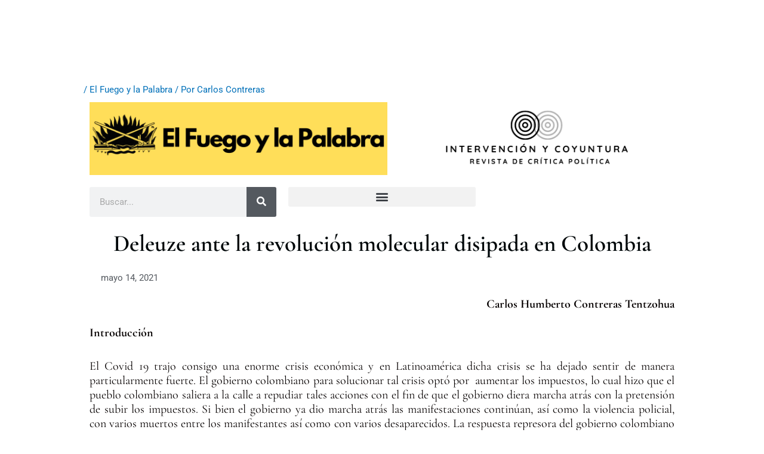

--- FILE ---
content_type: text/html; charset=UTF-8
request_url: https://intervencionycoyuntura.org/deleuze-ante-la-revolucion-molecular-disipada-en-colombia/
body_size: 26143
content:
<!DOCTYPE html>
<html lang="es">
<head>
<meta charset="UTF-8">
<meta name="viewport" content="width=device-width, initial-scale=1">
	<link rel="profile" href="https://gmpg.org/xfn/11"> 
	<meta name='robots' content='index, follow, max-image-preview:large, max-snippet:-1, max-video-preview:-1' />
	<style>img:is([sizes="auto" i], [sizes^="auto," i]) { contain-intrinsic-size: 3000px 1500px }</style>
	
	<!-- This site is optimized with the Yoast SEO plugin v26.8 - https://yoast.com/product/yoast-seo-wordpress/ -->
	<title>Deleuze ante la revolución molecular disipada en Colombia - Intervenci&oacute;n y Coyuntura</title>
	<meta name="description" content="Las duras protestas en Colombia han sido reprimidas con una enorme brutalidad a manos de la policía y del ejército colombiano. Mucho tiene que ver el hecho de que políticos como Álvaro Uribe, ex presidente de Colombia, conservador y gran represor, han pedido la mano dura contra los manifestantes a quienes califica de delincuentes. Para eso ha pedido que el aparato represor del Estado haga uso de la revolución molecular disipada ¿En qué consiste ésta?" />
	<link rel="canonical" href="https://intervencionycoyuntura.org/deleuze-ante-la-revolucion-molecular-disipada-en-colombia/" />
	<meta property="og:locale" content="es_ES" />
	<meta property="og:type" content="article" />
	<meta property="og:title" content="Deleuze ante la revolución molecular disipada en Colombia" />
	<meta property="og:description" content="Las duras protestas en Colombia han sido reprimidas con una enorme brutalidad a manos de la policía y del ejército colombiano. Mucho tiene que ver el hecho de que políticos como Álvaro Uribe, ex presidente de Colombia, conservador y gran represor, han pedido la mano dura contra los manifestantes a quienes califica de delincuentes. Para eso ha pedido que el aparato represor del Estado haga uso de la revolución molecular disipada ¿En qué consiste ésta?" />
	<meta property="og:url" content="https://intervencionycoyuntura.org/deleuze-ante-la-revolucion-molecular-disipada-en-colombia/" />
	<meta property="og:site_name" content="Intervenci&oacute;n y Coyuntura" />
	<meta property="article:publisher" content="https://www.facebook.com/intervencionycoyuntura" />
	<meta property="article:published_time" content="2021-05-14T05:56:52+00:00" />
	<meta property="article:modified_time" content="2022-01-19T17:59:47+00:00" />
	<meta property="og:image" content="https://intervencionycoyuntura.org/wp-content/uploads/2020/12/Copia-de-Sin-titulo.png" />
	<meta property="og:image:width" content="200" />
	<meta property="og:image:height" content="200" />
	<meta property="og:image:type" content="image/png" />
	<meta name="author" content="Carlos Contreras" />
	<meta name="twitter:card" content="summary_large_image" />
	<meta name="twitter:title" content="Deleuze ante la revolución molecular disipada en Colombia" />
	<meta name="twitter:description" content="Las duras protestas en Colombia han sido reprimidas con una enorme brutalidad a manos de la policía y del ejército colombiano. Mucho tiene que ver el hecho de que políticos como Álvaro Uribe, ex presidente de Colombia, conservador y gran represor, han pedido la mano dura contra los manifestantes a quienes califica de delincuentes. Para eso ha pedido que el aparato represor del Estado haga uso de la revolución molecular disipada ¿En qué consiste ésta?" />
	<meta name="twitter:image" content="https://intervencionycoyuntura.org/wp-content/uploads/2020/12/Copia-de-Sin-titulo.png" />
	<meta name="twitter:creator" content="@intervencionyc1" />
	<meta name="twitter:site" content="@intervencionyc1" />
	<meta name="twitter:label1" content="Escrito por" />
	<meta name="twitter:data1" content="Carlos Contreras" />
	<meta name="twitter:label2" content="Tiempo de lectura" />
	<meta name="twitter:data2" content="15 minutos" />
	<meta name="twitter:label3" content="Written by" />
	<meta name="twitter:data3" content="Carlos Contreras" />
	<script type="application/ld+json" class="yoast-schema-graph">{"@context":"https://schema.org","@graph":[{"@type":"Article","@id":"https://intervencionycoyuntura.org/deleuze-ante-la-revolucion-molecular-disipada-en-colombia/#article","isPartOf":{"@id":"https://intervencionycoyuntura.org/deleuze-ante-la-revolucion-molecular-disipada-en-colombia/"},"author":[{"@id":"https://intervencionycoyuntura.org/#/schema/person/9d9ea22d0b5d6482d4dd3169835a8078"}],"headline":"Deleuze ante la revolución molecular disipada en Colombia","datePublished":"2021-05-14T05:56:52+00:00","dateModified":"2022-01-19T17:59:47+00:00","mainEntityOfPage":{"@id":"https://intervencionycoyuntura.org/deleuze-ante-la-revolucion-molecular-disipada-en-colombia/"},"wordCount":3217,"publisher":{"@id":"https://intervencionycoyuntura.org/#organization"},"image":{"@id":"https://intervencionycoyuntura.org/deleuze-ante-la-revolucion-molecular-disipada-en-colombia/#primaryimage"},"thumbnailUrl":"https://intervencionycoyuntura.org/wp-content/uploads/2020/10/Copia-de-Copia-de-1024x500-px-2.png","keywords":["Alexis López","Alvaro Uribe","Colombia","Deleuze","EZLN","Foucault","Iván Duque","Slavoj Žižek"],"articleSection":["El Fuego y la Palabra"],"inLanguage":"es"},{"@type":"WebPage","@id":"https://intervencionycoyuntura.org/deleuze-ante-la-revolucion-molecular-disipada-en-colombia/","url":"https://intervencionycoyuntura.org/deleuze-ante-la-revolucion-molecular-disipada-en-colombia/","name":"Deleuze ante la revolución molecular disipada en Colombia - Intervenci&oacute;n y Coyuntura","isPartOf":{"@id":"https://intervencionycoyuntura.org/#website"},"primaryImageOfPage":{"@id":"https://intervencionycoyuntura.org/deleuze-ante-la-revolucion-molecular-disipada-en-colombia/#primaryimage"},"image":{"@id":"https://intervencionycoyuntura.org/deleuze-ante-la-revolucion-molecular-disipada-en-colombia/#primaryimage"},"thumbnailUrl":"https://intervencionycoyuntura.org/wp-content/uploads/2020/10/Copia-de-Copia-de-1024x500-px-2.png","datePublished":"2021-05-14T05:56:52+00:00","dateModified":"2022-01-19T17:59:47+00:00","description":"Las duras protestas en Colombia han sido reprimidas con una enorme brutalidad a manos de la policía y del ejército colombiano. Mucho tiene que ver el hecho de que políticos como Álvaro Uribe, ex presidente de Colombia, conservador y gran represor, han pedido la mano dura contra los manifestantes a quienes califica de delincuentes. Para eso ha pedido que el aparato represor del Estado haga uso de la revolución molecular disipada ¿En qué consiste ésta?","breadcrumb":{"@id":"https://intervencionycoyuntura.org/deleuze-ante-la-revolucion-molecular-disipada-en-colombia/#breadcrumb"},"inLanguage":"es","potentialAction":[{"@type":"ReadAction","target":["https://intervencionycoyuntura.org/deleuze-ante-la-revolucion-molecular-disipada-en-colombia/"]}]},{"@type":"ImageObject","inLanguage":"es","@id":"https://intervencionycoyuntura.org/deleuze-ante-la-revolucion-molecular-disipada-en-colombia/#primaryimage","url":"https://intervencionycoyuntura.org/wp-content/uploads/2020/10/Copia-de-Copia-de-1024x500-px-2.png","contentUrl":"https://intervencionycoyuntura.org/wp-content/uploads/2020/10/Copia-de-Copia-de-1024x500-px-2.png","width":1024,"height":250},{"@type":"BreadcrumbList","@id":"https://intervencionycoyuntura.org/deleuze-ante-la-revolucion-molecular-disipada-en-colombia/#breadcrumb","itemListElement":[{"@type":"ListItem","position":1,"name":"Portada","item":"https://intervencionycoyuntura.org/"},{"@type":"ListItem","position":2,"name":"Deleuze ante la revolución molecular disipada en Colombia"}]},{"@type":"WebSite","@id":"https://intervencionycoyuntura.org/#website","url":"https://intervencionycoyuntura.org/","name":"Intervenci&oacute;n y Coyuntura","description":"Revista de Teor&iacute;a y Cr&iacute;tica Pol&iacute;tica","publisher":{"@id":"https://intervencionycoyuntura.org/#organization"},"potentialAction":[{"@type":"SearchAction","target":{"@type":"EntryPoint","urlTemplate":"https://intervencionycoyuntura.org/?s={search_term_string}"},"query-input":{"@type":"PropertyValueSpecification","valueRequired":true,"valueName":"search_term_string"}}],"inLanguage":"es"},{"@type":"Organization","@id":"https://intervencionycoyuntura.org/#organization","name":"Intervención y Coyuntura. Revista de Crítica y Teoría Política","url":"https://intervencionycoyuntura.org/","logo":{"@type":"ImageObject","inLanguage":"es","@id":"https://intervencionycoyuntura.org/#/schema/logo/image/","url":"https://intervencionycoyuntura.org/wp-content/uploads/2020/09/logo-head-1.png","contentUrl":"https://intervencionycoyuntura.org/wp-content/uploads/2020/09/logo-head-1.png","width":200,"height":90,"caption":"Intervención y Coyuntura. Revista de Crítica y Teoría Política"},"image":{"@id":"https://intervencionycoyuntura.org/#/schema/logo/image/"},"sameAs":["https://www.facebook.com/intervencionycoyuntura","https://x.com/intervencionyc1","https://www.instagram.com/intervencionycoyuntura/"]},{"@type":"Person","@id":"https://intervencionycoyuntura.org/#/schema/person/9d9ea22d0b5d6482d4dd3169835a8078","name":"Carlos Contreras","image":{"@type":"ImageObject","inLanguage":"es","@id":"https://intervencionycoyuntura.org/#/schema/person/image/110df3974277ae5c449a5bf6485acba4","url":"https://secure.gravatar.com/avatar/836a477880d85ead088c11a8c5d0874a06d8cdf79952506502471532803c036c?s=96&d=mm&r=g","contentUrl":"https://secure.gravatar.com/avatar/836a477880d85ead088c11a8c5d0874a06d8cdf79952506502471532803c036c?s=96&d=mm&r=g","caption":"Carlos Contreras"},"url":"https://intervencionycoyuntura.org/author/carlos-contreras/"}]}</script>
	<!-- / Yoast SEO plugin. -->


<link rel="alternate" type="application/rss+xml" title="Intervenci&oacute;n y Coyuntura &raquo; Feed" href="https://intervencionycoyuntura.org/feed/" />
<link rel="alternate" type="application/rss+xml" title="Intervenci&oacute;n y Coyuntura &raquo; Feed de los comentarios" href="https://intervencionycoyuntura.org/comments/feed/" />
<link rel="alternate" type="application/rss+xml" title="Intervenci&oacute;n y Coyuntura &raquo; Comentario Deleuze ante la revolución molecular disipada en Colombia del feed" href="https://intervencionycoyuntura.org/deleuze-ante-la-revolucion-molecular-disipada-en-colombia/feed/" />
		<!-- This site uses the Google Analytics by MonsterInsights plugin v9.11.1 - Using Analytics tracking - https://www.monsterinsights.com/ -->
		<!-- Nota: MonsterInsights no está actualmente configurado en este sitio. El dueño del sitio necesita identificarse usando su cuenta de Google Analytics en el panel de ajustes de MonsterInsights. -->
					<!-- No tracking code set -->
				<!-- / Google Analytics by MonsterInsights -->
		<script>
window._wpemojiSettings = {"baseUrl":"https:\/\/s.w.org\/images\/core\/emoji\/16.0.1\/72x72\/","ext":".png","svgUrl":"https:\/\/s.w.org\/images\/core\/emoji\/16.0.1\/svg\/","svgExt":".svg","source":{"concatemoji":"https:\/\/intervencionycoyuntura.org\/wp-includes\/js\/wp-emoji-release.min.js?ver=6.8.3"}};
/*! This file is auto-generated */
!function(s,n){var o,i,e;function c(e){try{var t={supportTests:e,timestamp:(new Date).valueOf()};sessionStorage.setItem(o,JSON.stringify(t))}catch(e){}}function p(e,t,n){e.clearRect(0,0,e.canvas.width,e.canvas.height),e.fillText(t,0,0);var t=new Uint32Array(e.getImageData(0,0,e.canvas.width,e.canvas.height).data),a=(e.clearRect(0,0,e.canvas.width,e.canvas.height),e.fillText(n,0,0),new Uint32Array(e.getImageData(0,0,e.canvas.width,e.canvas.height).data));return t.every(function(e,t){return e===a[t]})}function u(e,t){e.clearRect(0,0,e.canvas.width,e.canvas.height),e.fillText(t,0,0);for(var n=e.getImageData(16,16,1,1),a=0;a<n.data.length;a++)if(0!==n.data[a])return!1;return!0}function f(e,t,n,a){switch(t){case"flag":return n(e,"\ud83c\udff3\ufe0f\u200d\u26a7\ufe0f","\ud83c\udff3\ufe0f\u200b\u26a7\ufe0f")?!1:!n(e,"\ud83c\udde8\ud83c\uddf6","\ud83c\udde8\u200b\ud83c\uddf6")&&!n(e,"\ud83c\udff4\udb40\udc67\udb40\udc62\udb40\udc65\udb40\udc6e\udb40\udc67\udb40\udc7f","\ud83c\udff4\u200b\udb40\udc67\u200b\udb40\udc62\u200b\udb40\udc65\u200b\udb40\udc6e\u200b\udb40\udc67\u200b\udb40\udc7f");case"emoji":return!a(e,"\ud83e\udedf")}return!1}function g(e,t,n,a){var r="undefined"!=typeof WorkerGlobalScope&&self instanceof WorkerGlobalScope?new OffscreenCanvas(300,150):s.createElement("canvas"),o=r.getContext("2d",{willReadFrequently:!0}),i=(o.textBaseline="top",o.font="600 32px Arial",{});return e.forEach(function(e){i[e]=t(o,e,n,a)}),i}function t(e){var t=s.createElement("script");t.src=e,t.defer=!0,s.head.appendChild(t)}"undefined"!=typeof Promise&&(o="wpEmojiSettingsSupports",i=["flag","emoji"],n.supports={everything:!0,everythingExceptFlag:!0},e=new Promise(function(e){s.addEventListener("DOMContentLoaded",e,{once:!0})}),new Promise(function(t){var n=function(){try{var e=JSON.parse(sessionStorage.getItem(o));if("object"==typeof e&&"number"==typeof e.timestamp&&(new Date).valueOf()<e.timestamp+604800&&"object"==typeof e.supportTests)return e.supportTests}catch(e){}return null}();if(!n){if("undefined"!=typeof Worker&&"undefined"!=typeof OffscreenCanvas&&"undefined"!=typeof URL&&URL.createObjectURL&&"undefined"!=typeof Blob)try{var e="postMessage("+g.toString()+"("+[JSON.stringify(i),f.toString(),p.toString(),u.toString()].join(",")+"));",a=new Blob([e],{type:"text/javascript"}),r=new Worker(URL.createObjectURL(a),{name:"wpTestEmojiSupports"});return void(r.onmessage=function(e){c(n=e.data),r.terminate(),t(n)})}catch(e){}c(n=g(i,f,p,u))}t(n)}).then(function(e){for(var t in e)n.supports[t]=e[t],n.supports.everything=n.supports.everything&&n.supports[t],"flag"!==t&&(n.supports.everythingExceptFlag=n.supports.everythingExceptFlag&&n.supports[t]);n.supports.everythingExceptFlag=n.supports.everythingExceptFlag&&!n.supports.flag,n.DOMReady=!1,n.readyCallback=function(){n.DOMReady=!0}}).then(function(){return e}).then(function(){var e;n.supports.everything||(n.readyCallback(),(e=n.source||{}).concatemoji?t(e.concatemoji):e.wpemoji&&e.twemoji&&(t(e.twemoji),t(e.wpemoji)))}))}((window,document),window._wpemojiSettings);
</script>
<link rel='stylesheet' id='astra-theme-css-css' href='https://intervencionycoyuntura.org/wp-content/themes/astra/assets/css/minified/style.min.css?ver=4.12.1' media='all' />
<style id='astra-theme-css-inline-css'>
.ast-no-sidebar .entry-content .alignfull {margin-left: calc( -50vw + 50%);margin-right: calc( -50vw + 50%);max-width: 100vw;width: 100vw;}.ast-no-sidebar .entry-content .alignwide {margin-left: calc(-41vw + 50%);margin-right: calc(-41vw + 50%);max-width: unset;width: unset;}.ast-no-sidebar .entry-content .alignfull .alignfull,.ast-no-sidebar .entry-content .alignfull .alignwide,.ast-no-sidebar .entry-content .alignwide .alignfull,.ast-no-sidebar .entry-content .alignwide .alignwide,.ast-no-sidebar .entry-content .wp-block-column .alignfull,.ast-no-sidebar .entry-content .wp-block-column .alignwide{width: 100%;margin-left: auto;margin-right: auto;}.wp-block-gallery,.blocks-gallery-grid {margin: 0;}.wp-block-separator {max-width: 100px;}.wp-block-separator.is-style-wide,.wp-block-separator.is-style-dots {max-width: none;}.entry-content .has-2-columns .wp-block-column:first-child {padding-right: 10px;}.entry-content .has-2-columns .wp-block-column:last-child {padding-left: 10px;}@media (max-width: 782px) {.entry-content .wp-block-columns .wp-block-column {flex-basis: 100%;}.entry-content .has-2-columns .wp-block-column:first-child {padding-right: 0;}.entry-content .has-2-columns .wp-block-column:last-child {padding-left: 0;}}body .entry-content .wp-block-latest-posts {margin-left: 0;}body .entry-content .wp-block-latest-posts li {list-style: none;}.ast-no-sidebar .ast-container .entry-content .wp-block-latest-posts {margin-left: 0;}.ast-header-break-point .entry-content .alignwide {margin-left: auto;margin-right: auto;}.entry-content .blocks-gallery-item img {margin-bottom: auto;}.wp-block-pullquote {border-top: 4px solid #555d66;border-bottom: 4px solid #555d66;color: #40464d;}:root{--ast-post-nav-space:0;--ast-container-default-xlg-padding:6.67em;--ast-container-default-lg-padding:5.67em;--ast-container-default-slg-padding:4.34em;--ast-container-default-md-padding:3.34em;--ast-container-default-sm-padding:6.67em;--ast-container-default-xs-padding:2.4em;--ast-container-default-xxs-padding:1.4em;--ast-code-block-background:#EEEEEE;--ast-comment-inputs-background:#FAFAFA;--ast-normal-container-width:1200px;--ast-narrow-container-width:750px;--ast-blog-title-font-weight:normal;--ast-blog-meta-weight:inherit;--ast-global-color-primary:var(--ast-global-color-5);--ast-global-color-secondary:var(--ast-global-color-4);--ast-global-color-alternate-background:var(--ast-global-color-7);--ast-global-color-subtle-background:var(--ast-global-color-6);--ast-bg-style-guide:var( --ast-global-color-secondary,--ast-global-color-5 );--ast-shadow-style-guide:0px 0px 4px 0 #00000057;--ast-global-dark-bg-style:#fff;--ast-global-dark-lfs:#fbfbfb;--ast-widget-bg-color:#fafafa;--ast-wc-container-head-bg-color:#fbfbfb;--ast-title-layout-bg:#eeeeee;--ast-search-border-color:#e7e7e7;--ast-lifter-hover-bg:#e6e6e6;--ast-gallery-block-color:#000;--srfm-color-input-label:var(--ast-global-color-2);}html{font-size:93.75%;}a,.page-title{color:var(--ast-global-color-0);}a:hover,a:focus{color:var(--ast-global-color-1);}body,button,input,select,textarea,.ast-button,.ast-custom-button{font-family:-apple-system,BlinkMacSystemFont,Segoe UI,Roboto,Oxygen-Sans,Ubuntu,Cantarell,Helvetica Neue,sans-serif;font-weight:inherit;font-size:15px;font-size:1rem;line-height:var(--ast-body-line-height,1.65em);}blockquote{color:var(--ast-global-color-3);}.ast-site-identity .site-title a{color:var(--ast-global-color-2);}.site-title{font-size:35px;font-size:2.3333333333333rem;display:none;}header .custom-logo-link img{max-width:154px;width:154px;}.astra-logo-svg{width:154px;}.site-header .site-description{font-size:15px;font-size:1rem;display:none;}.entry-title{font-size:26px;font-size:1.7333333333333rem;}.archive .ast-article-post .ast-article-inner,.blog .ast-article-post .ast-article-inner,.archive .ast-article-post .ast-article-inner:hover,.blog .ast-article-post .ast-article-inner:hover{overflow:hidden;}h1,.entry-content :where(h1){font-size:40px;font-size:2.6666666666667rem;line-height:1.4em;}h2,.entry-content :where(h2){font-size:32px;font-size:2.1333333333333rem;line-height:1.3em;}h3,.entry-content :where(h3){font-size:26px;font-size:1.7333333333333rem;line-height:1.3em;}h4,.entry-content :where(h4){font-size:24px;font-size:1.6rem;line-height:1.2em;}h5,.entry-content :where(h5){font-size:20px;font-size:1.3333333333333rem;line-height:1.2em;}h6,.entry-content :where(h6){font-size:16px;font-size:1.0666666666667rem;line-height:1.25em;}::selection{background-color:#ffffff;color:#000000;}body,h1,h2,h3,h4,h5,h6,.entry-title a,.entry-content :where(h1,h2,h3,h4,h5,h6){color:var(--ast-global-color-3);}.tagcloud a:hover,.tagcloud a:focus,.tagcloud a.current-item{color:#ffffff;border-color:var(--ast-global-color-0);background-color:var(--ast-global-color-0);}input:focus,input[type="text"]:focus,input[type="email"]:focus,input[type="url"]:focus,input[type="password"]:focus,input[type="reset"]:focus,input[type="search"]:focus,textarea:focus{border-color:var(--ast-global-color-0);}input[type="radio"]:checked,input[type=reset],input[type="checkbox"]:checked,input[type="checkbox"]:hover:checked,input[type="checkbox"]:focus:checked,input[type=range]::-webkit-slider-thumb{border-color:var(--ast-global-color-0);background-color:var(--ast-global-color-0);box-shadow:none;}.site-footer a:hover + .post-count,.site-footer a:focus + .post-count{background:var(--ast-global-color-0);border-color:var(--ast-global-color-0);}.single .nav-links .nav-previous,.single .nav-links .nav-next{color:var(--ast-global-color-0);}.entry-meta,.entry-meta *{line-height:1.45;color:var(--ast-global-color-0);}.entry-meta a:not(.ast-button):hover,.entry-meta a:not(.ast-button):hover *,.entry-meta a:not(.ast-button):focus,.entry-meta a:not(.ast-button):focus *,.page-links > .page-link,.page-links .page-link:hover,.post-navigation a:hover{color:var(--ast-global-color-1);}#cat option,.secondary .calendar_wrap thead a,.secondary .calendar_wrap thead a:visited{color:var(--ast-global-color-0);}.secondary .calendar_wrap #today,.ast-progress-val span{background:var(--ast-global-color-0);}.secondary a:hover + .post-count,.secondary a:focus + .post-count{background:var(--ast-global-color-0);border-color:var(--ast-global-color-0);}.calendar_wrap #today > a{color:#ffffff;}.page-links .page-link,.single .post-navigation a{color:var(--ast-global-color-0);}.ast-search-menu-icon .search-form button.search-submit{padding:0 4px;}.ast-search-menu-icon form.search-form{padding-right:0;}.ast-header-search .ast-search-menu-icon.ast-dropdown-active .search-form,.ast-header-search .ast-search-menu-icon.ast-dropdown-active .search-field:focus{transition:all 0.2s;}.search-form input.search-field:focus{outline:none;}.widget-title,.widget .wp-block-heading{font-size:21px;font-size:1.4rem;color:var(--ast-global-color-3);}.ast-search-menu-icon.slide-search a:focus-visible:focus-visible,.astra-search-icon:focus-visible,#close:focus-visible,a:focus-visible,.ast-menu-toggle:focus-visible,.site .skip-link:focus-visible,.wp-block-loginout input:focus-visible,.wp-block-search.wp-block-search__button-inside .wp-block-search__inside-wrapper,.ast-header-navigation-arrow:focus-visible,.ast-orders-table__row .ast-orders-table__cell:focus-visible,a#ast-apply-coupon:focus-visible,#ast-apply-coupon:focus-visible,#close:focus-visible,.button.search-submit:focus-visible,#search_submit:focus,.normal-search:focus-visible,.ast-header-account-wrap:focus-visible,.astra-cart-drawer-close:focus,.ast-single-variation:focus,.ast-button:focus,.ast-builder-button-wrap:has(.ast-custom-button-link:focus),.ast-builder-button-wrap .ast-custom-button-link:focus{outline-style:dotted;outline-color:inherit;outline-width:thin;}input:focus,input[type="text"]:focus,input[type="email"]:focus,input[type="url"]:focus,input[type="password"]:focus,input[type="reset"]:focus,input[type="search"]:focus,input[type="number"]:focus,textarea:focus,.wp-block-search__input:focus,[data-section="section-header-mobile-trigger"] .ast-button-wrap .ast-mobile-menu-trigger-minimal:focus,.ast-mobile-popup-drawer.active .menu-toggle-close:focus,#ast-scroll-top:focus,#coupon_code:focus,#ast-coupon-code:focus{border-style:dotted;border-color:inherit;border-width:thin;}input{outline:none;}.main-header-menu .menu-link,.ast-header-custom-item a{color:var(--ast-global-color-3);}.main-header-menu .menu-item:hover > .menu-link,.main-header-menu .menu-item:hover > .ast-menu-toggle,.main-header-menu .ast-masthead-custom-menu-items a:hover,.main-header-menu .menu-item.focus > .menu-link,.main-header-menu .menu-item.focus > .ast-menu-toggle,.main-header-menu .current-menu-item > .menu-link,.main-header-menu .current-menu-ancestor > .menu-link,.main-header-menu .current-menu-item > .ast-menu-toggle,.main-header-menu .current-menu-ancestor > .ast-menu-toggle{color:var(--ast-global-color-0);}.header-main-layout-3 .ast-main-header-bar-alignment{margin-right:auto;}.header-main-layout-2 .site-header-section-left .ast-site-identity{text-align:left;}body .ast-oembed-container *{position:absolute;top:0;width:100%;height:100%;left:0;}body .wp-block-embed-pocket-casts .ast-oembed-container *{position:unset;}.ast-header-break-point .ast-mobile-menu-buttons-minimal.menu-toggle{background:transparent;color:#ffffff;}.ast-header-break-point .ast-mobile-menu-buttons-outline.menu-toggle{background:transparent;border:1px solid #ffffff;color:#ffffff;}.ast-header-break-point .ast-mobile-menu-buttons-fill.menu-toggle{background:#ffffff;}.ast-single-post-featured-section + article {margin-top: 2em;}.site-content .ast-single-post-featured-section img {width: 100%;overflow: hidden;object-fit: cover;}.site > .ast-single-related-posts-container {margin-top: 0;}@media (min-width: 922px) {.ast-desktop .ast-container--narrow {max-width: var(--ast-narrow-container-width);margin: 0 auto;}}.footer-adv .footer-adv-overlay{border-top-style:solid;border-top-color:#7a7a7a;}@media( max-width: 420px ) {.single .nav-links .nav-previous,.single .nav-links .nav-next {width: 100%;text-align: center;}}.wp-block-buttons.aligncenter{justify-content:center;}.ast-plain-container.ast-no-sidebar #primary{margin-top:0;margin-bottom:0;}@media (min-width:1200px){.ast-separate-container.ast-right-sidebar .entry-content .wp-block-image.alignfull,.ast-separate-container.ast-left-sidebar .entry-content .wp-block-image.alignfull,.ast-separate-container.ast-right-sidebar .entry-content .wp-block-cover.alignfull,.ast-separate-container.ast-left-sidebar .entry-content .wp-block-cover.alignfull{margin-left:-6.67em;margin-right:-6.67em;max-width:unset;width:unset;}.ast-separate-container.ast-right-sidebar .entry-content .wp-block-image.alignwide,.ast-separate-container.ast-left-sidebar .entry-content .wp-block-image.alignwide,.ast-separate-container.ast-right-sidebar .entry-content .wp-block-cover.alignwide,.ast-separate-container.ast-left-sidebar .entry-content .wp-block-cover.alignwide{margin-left:-20px;margin-right:-20px;max-width:unset;width:unset;}}@media (min-width:1200px){.wp-block-group .has-background{padding:20px;}}@media (min-width:1200px){.ast-no-sidebar.ast-separate-container .entry-content .wp-block-group.alignwide,.ast-no-sidebar.ast-separate-container .entry-content .wp-block-cover.alignwide{margin-left:-20px;margin-right:-20px;padding-left:20px;padding-right:20px;}.ast-no-sidebar.ast-separate-container .entry-content .wp-block-cover.alignfull,.ast-no-sidebar.ast-separate-container .entry-content .wp-block-group.alignfull{margin-left:-6.67em;margin-right:-6.67em;padding-left:6.67em;padding-right:6.67em;}}@media (min-width:1200px){.wp-block-cover-image.alignwide .wp-block-cover__inner-container,.wp-block-cover.alignwide .wp-block-cover__inner-container,.wp-block-cover-image.alignfull .wp-block-cover__inner-container,.wp-block-cover.alignfull .wp-block-cover__inner-container{width:100%;}}.wp-block-image.aligncenter{margin-left:auto;margin-right:auto;}.wp-block-table.aligncenter{margin-left:auto;margin-right:auto;}.wp-block-buttons .wp-block-button.is-style-outline .wp-block-button__link.wp-element-button,.ast-outline-button,.wp-block-uagb-buttons-child .uagb-buttons-repeater.ast-outline-button{border-top-width:2px;border-right-width:2px;border-bottom-width:2px;border-left-width:2px;font-family:inherit;font-weight:inherit;line-height:1em;}.wp-block-button .wp-block-button__link.wp-element-button.is-style-outline:not(.has-background),.wp-block-button.is-style-outline>.wp-block-button__link.wp-element-button:not(.has-background),.ast-outline-button{background-color:transparent;}.entry-content[data-ast-blocks-layout] > figure{margin-bottom:1em;}.elementor-widget-container .elementor-loop-container .e-loop-item[data-elementor-type="loop-item"]{width:100%;}@media (max-width:921px){.ast-left-sidebar #content > .ast-container{display:flex;flex-direction:column-reverse;width:100%;}.ast-separate-container .ast-article-post,.ast-separate-container .ast-article-single{padding:1.5em 2.14em;}.ast-author-box img.avatar{margin:20px 0 0 0;}}@media (min-width:922px){.ast-separate-container.ast-right-sidebar #primary,.ast-separate-container.ast-left-sidebar #primary{border:0;}.search-no-results.ast-separate-container #primary{margin-bottom:4em;}}.wp-block-button .wp-block-button__link{color:#000000;}.wp-block-button .wp-block-button__link:hover,.wp-block-button .wp-block-button__link:focus{color:#ffffff;background-color:var(--ast-global-color-1);border-color:var(--ast-global-color-1);}.elementor-widget-heading h1.elementor-heading-title{line-height:1.4em;}.elementor-widget-heading h2.elementor-heading-title{line-height:1.3em;}.elementor-widget-heading h3.elementor-heading-title{line-height:1.3em;}.elementor-widget-heading h4.elementor-heading-title{line-height:1.2em;}.elementor-widget-heading h5.elementor-heading-title{line-height:1.2em;}.elementor-widget-heading h6.elementor-heading-title{line-height:1.25em;}.wp-block-button .wp-block-button__link{border-top-width:0;border-right-width:0;border-left-width:0;border-bottom-width:0;border-color:#ffffff;background-color:#ffffff;color:#000000;font-family:inherit;font-weight:inherit;line-height:1em;padding-top:10px;padding-right:40px;padding-bottom:10px;padding-left:40px;}.menu-toggle,button,.ast-button,.ast-custom-button,.button,input#submit,input[type="button"],input[type="submit"],input[type="reset"]{border-style:solid;border-top-width:0;border-right-width:0;border-left-width:0;border-bottom-width:0;color:#000000;border-color:#ffffff;background-color:#ffffff;padding-top:10px;padding-right:40px;padding-bottom:10px;padding-left:40px;font-family:inherit;font-weight:inherit;line-height:1em;}button:focus,.menu-toggle:hover,button:hover,.ast-button:hover,.ast-custom-button:hover .button:hover,.ast-custom-button:hover ,input[type=reset]:hover,input[type=reset]:focus,input#submit:hover,input#submit:focus,input[type="button"]:hover,input[type="button"]:focus,input[type="submit"]:hover,input[type="submit"]:focus{color:#ffffff;background-color:var(--ast-global-color-1);border-color:var(--ast-global-color-1);}@media (max-width:921px){.ast-mobile-header-stack .main-header-bar .ast-search-menu-icon{display:inline-block;}.ast-header-break-point.ast-header-custom-item-outside .ast-mobile-header-stack .main-header-bar .ast-search-icon{margin:0;}.ast-comment-avatar-wrap img{max-width:2.5em;}.ast-comment-meta{padding:0 1.8888em 1.3333em;}.ast-separate-container .ast-comment-list li.depth-1{padding:1.5em 2.14em;}.ast-separate-container .comment-respond{padding:2em 2.14em;}}@media (min-width:544px){.ast-container{max-width:100%;}}@media (max-width:544px){.ast-separate-container .ast-article-post,.ast-separate-container .ast-article-single,.ast-separate-container .comments-title,.ast-separate-container .ast-archive-description{padding:1.5em 1em;}.ast-separate-container #content .ast-container{padding-left:0.54em;padding-right:0.54em;}.ast-separate-container .ast-comment-list .bypostauthor{padding:.5em;}.ast-search-menu-icon.ast-dropdown-active .search-field{width:170px;}.site-branding img,.site-header .site-logo-img .custom-logo-link img{max-width:100%;}} #ast-mobile-header .ast-site-header-cart-li a{pointer-events:none;}body,.ast-separate-container{background-color:#ffffff;}.ast-no-sidebar.ast-separate-container .entry-content .alignfull {margin-left: -6.67em;margin-right: -6.67em;width: auto;}@media (max-width: 1200px) {.ast-no-sidebar.ast-separate-container .entry-content .alignfull {margin-left: -2.4em;margin-right: -2.4em;}}@media (max-width: 768px) {.ast-no-sidebar.ast-separate-container .entry-content .alignfull {margin-left: -2.14em;margin-right: -2.14em;}}@media (max-width: 544px) {.ast-no-sidebar.ast-separate-container .entry-content .alignfull {margin-left: -1em;margin-right: -1em;}}.ast-no-sidebar.ast-separate-container .entry-content .alignwide {margin-left: -20px;margin-right: -20px;}.ast-no-sidebar.ast-separate-container .entry-content .wp-block-column .alignfull,.ast-no-sidebar.ast-separate-container .entry-content .wp-block-column .alignwide {margin-left: auto;margin-right: auto;width: 100%;}@media (max-width:921px){.site-title{display:none;}.site-header .site-description{display:none;}h1,.entry-content :where(h1){font-size:30px;}h2,.entry-content :where(h2){font-size:25px;}h3,.entry-content :where(h3){font-size:20px;}.astra-logo-svg{width:184px;}header .custom-logo-link img,.ast-header-break-point .site-logo-img .custom-mobile-logo-link img{max-width:184px;width:184px;}}@media (max-width:544px){.site-title{display:none;}.site-header .site-description{display:none;}h1,.entry-content :where(h1){font-size:30px;}h2,.entry-content :where(h2){font-size:25px;}h3,.entry-content :where(h3){font-size:20px;}}@media (max-width:921px){html{font-size:85.5%;}}@media (max-width:544px){html{font-size:85.5%;}}@media (min-width:922px){.ast-container{max-width:1240px;}}@font-face {font-family: "Astra";src: url(https://intervencionycoyuntura.org/wp-content/themes/astra/assets/fonts/astra.woff) format("woff"),url(https://intervencionycoyuntura.org/wp-content/themes/astra/assets/fonts/astra.ttf) format("truetype"),url(https://intervencionycoyuntura.org/wp-content/themes/astra/assets/fonts/astra.svg#astra) format("svg");font-weight: normal;font-style: normal;font-display: fallback;}@media (max-width:921px) {.main-header-bar .main-header-bar-navigation{display:none;}}.ast-desktop .main-header-menu.submenu-with-border .sub-menu,.ast-desktop .main-header-menu.submenu-with-border .astra-full-megamenu-wrapper{border-color:#ffffff;}.ast-desktop .main-header-menu.submenu-with-border .sub-menu{border-top-width:1px;border-style:solid;}.ast-desktop .main-header-menu.submenu-with-border .sub-menu .sub-menu{top:-1px;}.ast-desktop .main-header-menu.submenu-with-border .sub-menu .menu-link,.ast-desktop .main-header-menu.submenu-with-border .children .menu-link{border-bottom-width:1px;border-style:solid;border-color:#eaeaea;}@media (min-width:922px){.main-header-menu .sub-menu .menu-item.ast-left-align-sub-menu:hover > .sub-menu,.main-header-menu .sub-menu .menu-item.ast-left-align-sub-menu.focus > .sub-menu{margin-left:-0px;}}.ast-small-footer{border-top-style:solid;border-top-width:1px;border-top-color:#7a7a7a;}.ast-small-footer-wrap{text-align:center;}.site .comments-area{padding-bottom:3em;}.ast-header-break-point.ast-header-custom-item-inside .main-header-bar .main-header-bar-navigation .ast-search-icon {display: none;}.ast-header-break-point.ast-header-custom-item-inside .main-header-bar .ast-search-menu-icon .search-form {padding: 0;display: block;overflow: hidden;}.ast-header-break-point .ast-header-custom-item .widget:last-child {margin-bottom: 1em;}.ast-header-custom-item .widget {margin: 0.5em;display: inline-block;vertical-align: middle;}.ast-header-custom-item .widget p {margin-bottom: 0;}.ast-header-custom-item .widget li {width: auto;}.ast-header-custom-item-inside .button-custom-menu-item .menu-link {display: none;}.ast-header-custom-item-inside.ast-header-break-point .button-custom-menu-item .ast-custom-button-link {display: none;}.ast-header-custom-item-inside.ast-header-break-point .button-custom-menu-item .menu-link {display: block;}.ast-header-break-point.ast-header-custom-item-outside .main-header-bar .ast-search-icon {margin-right: 1em;}.ast-header-break-point.ast-header-custom-item-inside .main-header-bar .ast-search-menu-icon .search-field,.ast-header-break-point.ast-header-custom-item-inside .main-header-bar .ast-search-menu-icon.ast-inline-search .search-field {width: 100%;padding-right: 5.5em;}.ast-header-break-point.ast-header-custom-item-inside .main-header-bar .ast-search-menu-icon .search-submit {display: block;position: absolute;height: 100%;top: 0;right: 0;padding: 0 1em;border-radius: 0;}.ast-header-break-point .ast-header-custom-item .ast-masthead-custom-menu-items {padding-left: 20px;padding-right: 20px;margin-bottom: 1em;margin-top: 1em;}.ast-header-custom-item-inside.ast-header-break-point .button-custom-menu-item {padding-left: 0;padding-right: 0;margin-top: 0;margin-bottom: 0;}.astra-icon-down_arrow::after {content: "\e900";font-family: Astra;}.astra-icon-close::after {content: "\e5cd";font-family: Astra;}.astra-icon-drag_handle::after {content: "\e25d";font-family: Astra;}.astra-icon-format_align_justify::after {content: "\e235";font-family: Astra;}.astra-icon-menu::after {content: "\e5d2";font-family: Astra;}.astra-icon-reorder::after {content: "\e8fe";font-family: Astra;}.astra-icon-search::after {content: "\e8b6";font-family: Astra;}.astra-icon-zoom_in::after {content: "\e56b";font-family: Astra;}.astra-icon-check-circle::after {content: "\e901";font-family: Astra;}.astra-icon-shopping-cart::after {content: "\f07a";font-family: Astra;}.astra-icon-shopping-bag::after {content: "\f290";font-family: Astra;}.astra-icon-shopping-basket::after {content: "\f291";font-family: Astra;}.astra-icon-circle-o::after {content: "\e903";font-family: Astra;}.astra-icon-certificate::after {content: "\e902";font-family: Astra;}blockquote {padding: 1.2em;}:root .has-ast-global-color-0-color{color:var(--ast-global-color-0);}:root .has-ast-global-color-0-background-color{background-color:var(--ast-global-color-0);}:root .wp-block-button .has-ast-global-color-0-color{color:var(--ast-global-color-0);}:root .wp-block-button .has-ast-global-color-0-background-color{background-color:var(--ast-global-color-0);}:root .has-ast-global-color-1-color{color:var(--ast-global-color-1);}:root .has-ast-global-color-1-background-color{background-color:var(--ast-global-color-1);}:root .wp-block-button .has-ast-global-color-1-color{color:var(--ast-global-color-1);}:root .wp-block-button .has-ast-global-color-1-background-color{background-color:var(--ast-global-color-1);}:root .has-ast-global-color-2-color{color:var(--ast-global-color-2);}:root .has-ast-global-color-2-background-color{background-color:var(--ast-global-color-2);}:root .wp-block-button .has-ast-global-color-2-color{color:var(--ast-global-color-2);}:root .wp-block-button .has-ast-global-color-2-background-color{background-color:var(--ast-global-color-2);}:root .has-ast-global-color-3-color{color:var(--ast-global-color-3);}:root .has-ast-global-color-3-background-color{background-color:var(--ast-global-color-3);}:root .wp-block-button .has-ast-global-color-3-color{color:var(--ast-global-color-3);}:root .wp-block-button .has-ast-global-color-3-background-color{background-color:var(--ast-global-color-3);}:root .has-ast-global-color-4-color{color:var(--ast-global-color-4);}:root .has-ast-global-color-4-background-color{background-color:var(--ast-global-color-4);}:root .wp-block-button .has-ast-global-color-4-color{color:var(--ast-global-color-4);}:root .wp-block-button .has-ast-global-color-4-background-color{background-color:var(--ast-global-color-4);}:root .has-ast-global-color-5-color{color:var(--ast-global-color-5);}:root .has-ast-global-color-5-background-color{background-color:var(--ast-global-color-5);}:root .wp-block-button .has-ast-global-color-5-color{color:var(--ast-global-color-5);}:root .wp-block-button .has-ast-global-color-5-background-color{background-color:var(--ast-global-color-5);}:root .has-ast-global-color-6-color{color:var(--ast-global-color-6);}:root .has-ast-global-color-6-background-color{background-color:var(--ast-global-color-6);}:root .wp-block-button .has-ast-global-color-6-color{color:var(--ast-global-color-6);}:root .wp-block-button .has-ast-global-color-6-background-color{background-color:var(--ast-global-color-6);}:root .has-ast-global-color-7-color{color:var(--ast-global-color-7);}:root .has-ast-global-color-7-background-color{background-color:var(--ast-global-color-7);}:root .wp-block-button .has-ast-global-color-7-color{color:var(--ast-global-color-7);}:root .wp-block-button .has-ast-global-color-7-background-color{background-color:var(--ast-global-color-7);}:root .has-ast-global-color-8-color{color:var(--ast-global-color-8);}:root .has-ast-global-color-8-background-color{background-color:var(--ast-global-color-8);}:root .wp-block-button .has-ast-global-color-8-color{color:var(--ast-global-color-8);}:root .wp-block-button .has-ast-global-color-8-background-color{background-color:var(--ast-global-color-8);}:root{--ast-global-color-0:#0170B9;--ast-global-color-1:#3a3a3a;--ast-global-color-2:#3a3a3a;--ast-global-color-3:#4B4F58;--ast-global-color-4:#F5F5F5;--ast-global-color-5:#FFFFFF;--ast-global-color-6:#E5E5E5;--ast-global-color-7:#424242;--ast-global-color-8:#000000;}:root {--ast-border-color : #dddddd;}#masthead .ast-container,.ast-header-breadcrumb .ast-container{max-width:100%;padding-left:35px;padding-right:35px;}@media (max-width:921px){#masthead .ast-container,.ast-header-breadcrumb .ast-container{padding-left:20px;padding-right:20px;}}.ast-header-break-point.ast-header-custom-item-inside .main-header-bar .main-header-bar-navigation .ast-search-icon {display: none;}.ast-header-break-point.ast-header-custom-item-inside .main-header-bar .ast-search-menu-icon .search-form {padding: 0;display: block;overflow: hidden;}.ast-header-break-point .ast-header-custom-item .widget:last-child {margin-bottom: 1em;}.ast-header-custom-item .widget {margin: 0.5em;display: inline-block;vertical-align: middle;}.ast-header-custom-item .widget p {margin-bottom: 0;}.ast-header-custom-item .widget li {width: auto;}.ast-header-custom-item-inside .button-custom-menu-item .menu-link {display: none;}.ast-header-custom-item-inside.ast-header-break-point .button-custom-menu-item .ast-custom-button-link {display: none;}.ast-header-custom-item-inside.ast-header-break-point .button-custom-menu-item .menu-link {display: block;}.ast-header-break-point.ast-header-custom-item-outside .main-header-bar .ast-search-icon {margin-right: 1em;}.ast-header-break-point.ast-header-custom-item-inside .main-header-bar .ast-search-menu-icon .search-field,.ast-header-break-point.ast-header-custom-item-inside .main-header-bar .ast-search-menu-icon.ast-inline-search .search-field {width: 100%;padding-right: 5.5em;}.ast-header-break-point.ast-header-custom-item-inside .main-header-bar .ast-search-menu-icon .search-submit {display: block;position: absolute;height: 100%;top: 0;right: 0;padding: 0 1em;border-radius: 0;}.ast-header-break-point .ast-header-custom-item .ast-masthead-custom-menu-items {padding-left: 20px;padding-right: 20px;margin-bottom: 1em;margin-top: 1em;}.ast-header-custom-item-inside.ast-header-break-point .button-custom-menu-item {padding-left: 0;padding-right: 0;margin-top: 0;margin-bottom: 0;}.astra-icon-down_arrow::after {content: "\e900";font-family: Astra;}.astra-icon-close::after {content: "\e5cd";font-family: Astra;}.astra-icon-drag_handle::after {content: "\e25d";font-family: Astra;}.astra-icon-format_align_justify::after {content: "\e235";font-family: Astra;}.astra-icon-menu::after {content: "\e5d2";font-family: Astra;}.astra-icon-reorder::after {content: "\e8fe";font-family: Astra;}.astra-icon-search::after {content: "\e8b6";font-family: Astra;}.astra-icon-zoom_in::after {content: "\e56b";font-family: Astra;}.astra-icon-check-circle::after {content: "\e901";font-family: Astra;}.astra-icon-shopping-cart::after {content: "\f07a";font-family: Astra;}.astra-icon-shopping-bag::after {content: "\f290";font-family: Astra;}.astra-icon-shopping-basket::after {content: "\f291";font-family: Astra;}.astra-icon-circle-o::after {content: "\e903";font-family: Astra;}.astra-icon-certificate::after {content: "\e902";font-family: Astra;}blockquote {padding: 1.2em;}:root .has-ast-global-color-0-color{color:var(--ast-global-color-0);}:root .has-ast-global-color-0-background-color{background-color:var(--ast-global-color-0);}:root .wp-block-button .has-ast-global-color-0-color{color:var(--ast-global-color-0);}:root .wp-block-button .has-ast-global-color-0-background-color{background-color:var(--ast-global-color-0);}:root .has-ast-global-color-1-color{color:var(--ast-global-color-1);}:root .has-ast-global-color-1-background-color{background-color:var(--ast-global-color-1);}:root .wp-block-button .has-ast-global-color-1-color{color:var(--ast-global-color-1);}:root .wp-block-button .has-ast-global-color-1-background-color{background-color:var(--ast-global-color-1);}:root .has-ast-global-color-2-color{color:var(--ast-global-color-2);}:root .has-ast-global-color-2-background-color{background-color:var(--ast-global-color-2);}:root .wp-block-button .has-ast-global-color-2-color{color:var(--ast-global-color-2);}:root .wp-block-button .has-ast-global-color-2-background-color{background-color:var(--ast-global-color-2);}:root .has-ast-global-color-3-color{color:var(--ast-global-color-3);}:root .has-ast-global-color-3-background-color{background-color:var(--ast-global-color-3);}:root .wp-block-button .has-ast-global-color-3-color{color:var(--ast-global-color-3);}:root .wp-block-button .has-ast-global-color-3-background-color{background-color:var(--ast-global-color-3);}:root .has-ast-global-color-4-color{color:var(--ast-global-color-4);}:root .has-ast-global-color-4-background-color{background-color:var(--ast-global-color-4);}:root .wp-block-button .has-ast-global-color-4-color{color:var(--ast-global-color-4);}:root .wp-block-button .has-ast-global-color-4-background-color{background-color:var(--ast-global-color-4);}:root .has-ast-global-color-5-color{color:var(--ast-global-color-5);}:root .has-ast-global-color-5-background-color{background-color:var(--ast-global-color-5);}:root .wp-block-button .has-ast-global-color-5-color{color:var(--ast-global-color-5);}:root .wp-block-button .has-ast-global-color-5-background-color{background-color:var(--ast-global-color-5);}:root .has-ast-global-color-6-color{color:var(--ast-global-color-6);}:root .has-ast-global-color-6-background-color{background-color:var(--ast-global-color-6);}:root .wp-block-button .has-ast-global-color-6-color{color:var(--ast-global-color-6);}:root .wp-block-button .has-ast-global-color-6-background-color{background-color:var(--ast-global-color-6);}:root .has-ast-global-color-7-color{color:var(--ast-global-color-7);}:root .has-ast-global-color-7-background-color{background-color:var(--ast-global-color-7);}:root .wp-block-button .has-ast-global-color-7-color{color:var(--ast-global-color-7);}:root .wp-block-button .has-ast-global-color-7-background-color{background-color:var(--ast-global-color-7);}:root .has-ast-global-color-8-color{color:var(--ast-global-color-8);}:root .has-ast-global-color-8-background-color{background-color:var(--ast-global-color-8);}:root .wp-block-button .has-ast-global-color-8-color{color:var(--ast-global-color-8);}:root .wp-block-button .has-ast-global-color-8-background-color{background-color:var(--ast-global-color-8);}:root{--ast-global-color-0:#0170B9;--ast-global-color-1:#3a3a3a;--ast-global-color-2:#3a3a3a;--ast-global-color-3:#4B4F58;--ast-global-color-4:#F5F5F5;--ast-global-color-5:#FFFFFF;--ast-global-color-6:#E5E5E5;--ast-global-color-7:#424242;--ast-global-color-8:#000000;}:root {--ast-border-color : #dddddd;}#masthead .ast-container,.ast-header-breadcrumb .ast-container{max-width:100%;padding-left:35px;padding-right:35px;}@media (max-width:921px){#masthead .ast-container,.ast-header-breadcrumb .ast-container{padding-left:20px;padding-right:20px;}}.ast-single-entry-banner {-js-display: flex;display: flex;flex-direction: column;justify-content: center;text-align: center;position: relative;background: var(--ast-title-layout-bg);}.ast-single-entry-banner[data-banner-layout="layout-1"] {max-width: 1200px;background: inherit;padding: 20px 0;}.ast-single-entry-banner[data-banner-width-type="custom"] {margin: 0 auto;width: 100%;}.ast-single-entry-banner + .site-content .entry-header {margin-bottom: 0;}.site .ast-author-avatar {--ast-author-avatar-size: ;}a.ast-underline-text {text-decoration: underline;}.ast-container > .ast-terms-link {position: relative;display: block;}a.ast-button.ast-badge-tax {padding: 4px 8px;border-radius: 3px;font-size: inherit;}header.entry-header{text-align:left;}header.entry-header > *:not(:last-child){margin-bottom:10px;}@media (max-width:921px){header.entry-header{text-align:left;}}@media (max-width:544px){header.entry-header{text-align:left;}}.ast-archive-entry-banner {-js-display: flex;display: flex;flex-direction: column;justify-content: center;text-align: center;position: relative;background: var(--ast-title-layout-bg);}.ast-archive-entry-banner[data-banner-width-type="custom"] {margin: 0 auto;width: 100%;}.ast-archive-entry-banner[data-banner-layout="layout-1"] {background: inherit;padding: 20px 0;text-align: left;}body.archive .ast-archive-description{max-width:1200px;width:100%;text-align:left;padding-top:3em;padding-right:3em;padding-bottom:3em;padding-left:3em;}body.archive .ast-archive-description .ast-archive-title,body.archive .ast-archive-description .ast-archive-title *{font-size:40px;font-size:2.6666666666667rem;text-transform:capitalize;}body.archive .ast-archive-description > *:not(:last-child){margin-bottom:10px;}@media (max-width:921px){body.archive .ast-archive-description{text-align:left;}}@media (max-width:544px){body.archive .ast-archive-description{text-align:left;}}.ast-breadcrumbs .trail-browse,.ast-breadcrumbs .trail-items,.ast-breadcrumbs .trail-items li{display:inline-block;margin:0;padding:0;border:none;background:inherit;text-indent:0;text-decoration:none;}.ast-breadcrumbs .trail-browse{font-size:inherit;font-style:inherit;font-weight:inherit;color:inherit;}.ast-breadcrumbs .trail-items{list-style:none;}.trail-items li::after{padding:0 0.3em;content:"\00bb";}.trail-items li:last-of-type::after{display:none;}h1,h2,h3,h4,h5,h6,.entry-content :where(h1,h2,h3,h4,h5,h6){color:var(--ast-global-color-2);}.elementor-widget-heading .elementor-heading-title{margin:0;}.elementor-page .ast-menu-toggle{color:unset !important;background:unset !important;}.elementor-post.elementor-grid-item.hentry{margin-bottom:0;}.woocommerce div.product .elementor-element.elementor-products-grid .related.products ul.products li.product,.elementor-element .elementor-wc-products .woocommerce[class*='columns-'] ul.products li.product{width:auto;margin:0;float:none;}body .elementor hr{background-color:#ccc;margin:0;}.ast-left-sidebar .elementor-section.elementor-section-stretched,.ast-right-sidebar .elementor-section.elementor-section-stretched{max-width:100%;left:0 !important;}.elementor-posts-container [CLASS*="ast-width-"]{width:100%;}.elementor-template-full-width .ast-container{display:block;}.elementor-screen-only,.screen-reader-text,.screen-reader-text span,.ui-helper-hidden-accessible{top:0 !important;}@media (max-width:544px){.elementor-element .elementor-wc-products .woocommerce[class*="columns-"] ul.products li.product{width:auto;margin:0;}.elementor-element .woocommerce .woocommerce-result-count{float:none;}}.ast-header-break-point .main-header-bar{border-bottom-width:1px;}@media (min-width:922px){.main-header-bar{border-bottom-width:1px;}}.main-header-menu .menu-item, #astra-footer-menu .menu-item, .main-header-bar .ast-masthead-custom-menu-items{-js-display:flex;display:flex;-webkit-box-pack:center;-webkit-justify-content:center;-moz-box-pack:center;-ms-flex-pack:center;justify-content:center;-webkit-box-orient:vertical;-webkit-box-direction:normal;-webkit-flex-direction:column;-moz-box-orient:vertical;-moz-box-direction:normal;-ms-flex-direction:column;flex-direction:column;}.main-header-menu > .menu-item > .menu-link, #astra-footer-menu > .menu-item > .menu-link{height:100%;-webkit-box-align:center;-webkit-align-items:center;-moz-box-align:center;-ms-flex-align:center;align-items:center;-js-display:flex;display:flex;}.ast-primary-menu-disabled .main-header-bar .ast-masthead-custom-menu-items{flex:unset;}.main-header-menu .sub-menu .menu-item.menu-item-has-children > .menu-link:after{position:absolute;right:1em;top:50%;transform:translate(0,-50%) rotate(270deg);}.ast-header-break-point .main-header-bar .main-header-bar-navigation .page_item_has_children > .ast-menu-toggle::before, .ast-header-break-point .main-header-bar .main-header-bar-navigation .menu-item-has-children > .ast-menu-toggle::before, .ast-mobile-popup-drawer .main-header-bar-navigation .menu-item-has-children>.ast-menu-toggle::before, .ast-header-break-point .ast-mobile-header-wrap .main-header-bar-navigation .menu-item-has-children > .ast-menu-toggle::before{font-weight:bold;content:"\e900";font-family:Astra;text-decoration:inherit;display:inline-block;}.ast-header-break-point .main-navigation ul.sub-menu .menu-item .menu-link:before{content:"\e900";font-family:Astra;font-size:.65em;text-decoration:inherit;display:inline-block;transform:translate(0, -2px) rotateZ(270deg);margin-right:5px;}.widget_search .search-form:after{font-family:Astra;font-size:1.2em;font-weight:normal;content:"\e8b6";position:absolute;top:50%;right:15px;transform:translate(0, -50%);}.astra-search-icon::before{content:"\e8b6";font-family:Astra;font-style:normal;font-weight:normal;text-decoration:inherit;text-align:center;-webkit-font-smoothing:antialiased;-moz-osx-font-smoothing:grayscale;z-index:3;}.main-header-bar .main-header-bar-navigation .page_item_has_children > a:after, .main-header-bar .main-header-bar-navigation .menu-item-has-children > a:after, .menu-item-has-children .ast-header-navigation-arrow:after{content:"\e900";display:inline-block;font-family:Astra;font-size:.6rem;font-weight:bold;text-rendering:auto;-webkit-font-smoothing:antialiased;-moz-osx-font-smoothing:grayscale;margin-left:10px;line-height:normal;}.menu-item-has-children .sub-menu .ast-header-navigation-arrow:after{margin-left:0;}.ast-mobile-popup-drawer .main-header-bar-navigation .ast-submenu-expanded>.ast-menu-toggle::before{transform:rotateX(180deg);}.ast-header-break-point .main-header-bar-navigation .menu-item-has-children > .menu-link:after{display:none;}@media (min-width:922px){.ast-builder-menu .main-navigation > ul > li:last-child a{margin-right:0;}}.ast-separate-container .ast-article-inner{background-color:transparent;background-image:none;}.ast-separate-container .ast-article-post{background-color:var(--ast-global-color-5);}@media (max-width:921px){.ast-separate-container .ast-article-post{background-color:var(--ast-global-color-5);}}@media (max-width:544px){.ast-separate-container .ast-article-post{background-color:var(--ast-global-color-5);}}.ast-separate-container .ast-article-single:not(.ast-related-post), .ast-separate-container .error-404, .ast-separate-container .no-results, .single.ast-separate-container  .ast-author-meta, .ast-separate-container .related-posts-title-wrapper, .ast-separate-container .comments-count-wrapper, .ast-box-layout.ast-plain-container .site-content, .ast-padded-layout.ast-plain-container .site-content, .ast-separate-container .ast-archive-description, .ast-separate-container .comments-area .comment-respond, .ast-separate-container .comments-area .ast-comment-list li, .ast-separate-container .comments-area .comments-title{background-color:var(--ast-global-color-5);}@media (max-width:921px){.ast-separate-container .ast-article-single:not(.ast-related-post), .ast-separate-container .error-404, .ast-separate-container .no-results, .single.ast-separate-container  .ast-author-meta, .ast-separate-container .related-posts-title-wrapper, .ast-separate-container .comments-count-wrapper, .ast-box-layout.ast-plain-container .site-content, .ast-padded-layout.ast-plain-container .site-content, .ast-separate-container .ast-archive-description{background-color:var(--ast-global-color-5);}}@media (max-width:544px){.ast-separate-container .ast-article-single:not(.ast-related-post), .ast-separate-container .error-404, .ast-separate-container .no-results, .single.ast-separate-container  .ast-author-meta, .ast-separate-container .related-posts-title-wrapper, .ast-separate-container .comments-count-wrapper, .ast-box-layout.ast-plain-container .site-content, .ast-padded-layout.ast-plain-container .site-content, .ast-separate-container .ast-archive-description{background-color:var(--ast-global-color-5);}}.ast-separate-container.ast-two-container #secondary .widget{background-color:var(--ast-global-color-5);}@media (max-width:921px){.ast-separate-container.ast-two-container #secondary .widget{background-color:var(--ast-global-color-5);}}@media (max-width:544px){.ast-separate-container.ast-two-container #secondary .widget{background-color:var(--ast-global-color-5);}}:root{--e-global-color-astglobalcolor0:#0170B9;--e-global-color-astglobalcolor1:#3a3a3a;--e-global-color-astglobalcolor2:#3a3a3a;--e-global-color-astglobalcolor3:#4B4F58;--e-global-color-astglobalcolor4:#F5F5F5;--e-global-color-astglobalcolor5:#FFFFFF;--e-global-color-astglobalcolor6:#E5E5E5;--e-global-color-astglobalcolor7:#424242;--e-global-color-astglobalcolor8:#000000;}
</style>
<style id='wp-emoji-styles-inline-css'>

	img.wp-smiley, img.emoji {
		display: inline !important;
		border: none !important;
		box-shadow: none !important;
		height: 1em !important;
		width: 1em !important;
		margin: 0 0.07em !important;
		vertical-align: -0.1em !important;
		background: none !important;
		padding: 0 !important;
	}
</style>
<style id='co-authors-plus-coauthors-style-inline-css'>
.wp-block-co-authors-plus-coauthors.is-layout-flow [class*=wp-block-co-authors-plus]{display:inline}

</style>
<style id='co-authors-plus-avatar-style-inline-css'>
.wp-block-co-authors-plus-avatar :where(img){height:auto;max-width:100%;vertical-align:bottom}.wp-block-co-authors-plus-coauthors.is-layout-flow .wp-block-co-authors-plus-avatar :where(img){vertical-align:middle}.wp-block-co-authors-plus-avatar:is(.alignleft,.alignright){display:table}.wp-block-co-authors-plus-avatar.aligncenter{display:table;margin-inline:auto}

</style>
<style id='co-authors-plus-image-style-inline-css'>
.wp-block-co-authors-plus-image{margin-bottom:0}.wp-block-co-authors-plus-image :where(img){height:auto;max-width:100%;vertical-align:bottom}.wp-block-co-authors-plus-coauthors.is-layout-flow .wp-block-co-authors-plus-image :where(img){vertical-align:middle}.wp-block-co-authors-plus-image:is(.alignfull,.alignwide) :where(img){width:100%}.wp-block-co-authors-plus-image:is(.alignleft,.alignright){display:table}.wp-block-co-authors-plus-image.aligncenter{display:table;margin-inline:auto}

</style>
<style id='global-styles-inline-css'>
:root{--wp--preset--aspect-ratio--square: 1;--wp--preset--aspect-ratio--4-3: 4/3;--wp--preset--aspect-ratio--3-4: 3/4;--wp--preset--aspect-ratio--3-2: 3/2;--wp--preset--aspect-ratio--2-3: 2/3;--wp--preset--aspect-ratio--16-9: 16/9;--wp--preset--aspect-ratio--9-16: 9/16;--wp--preset--color--black: #000000;--wp--preset--color--cyan-bluish-gray: #abb8c3;--wp--preset--color--white: #ffffff;--wp--preset--color--pale-pink: #f78da7;--wp--preset--color--vivid-red: #cf2e2e;--wp--preset--color--luminous-vivid-orange: #ff6900;--wp--preset--color--luminous-vivid-amber: #fcb900;--wp--preset--color--light-green-cyan: #7bdcb5;--wp--preset--color--vivid-green-cyan: #00d084;--wp--preset--color--pale-cyan-blue: #8ed1fc;--wp--preset--color--vivid-cyan-blue: #0693e3;--wp--preset--color--vivid-purple: #9b51e0;--wp--preset--color--ast-global-color-0: var(--ast-global-color-0);--wp--preset--color--ast-global-color-1: var(--ast-global-color-1);--wp--preset--color--ast-global-color-2: var(--ast-global-color-2);--wp--preset--color--ast-global-color-3: var(--ast-global-color-3);--wp--preset--color--ast-global-color-4: var(--ast-global-color-4);--wp--preset--color--ast-global-color-5: var(--ast-global-color-5);--wp--preset--color--ast-global-color-6: var(--ast-global-color-6);--wp--preset--color--ast-global-color-7: var(--ast-global-color-7);--wp--preset--color--ast-global-color-8: var(--ast-global-color-8);--wp--preset--gradient--vivid-cyan-blue-to-vivid-purple: linear-gradient(135deg,rgba(6,147,227,1) 0%,rgb(155,81,224) 100%);--wp--preset--gradient--light-green-cyan-to-vivid-green-cyan: linear-gradient(135deg,rgb(122,220,180) 0%,rgb(0,208,130) 100%);--wp--preset--gradient--luminous-vivid-amber-to-luminous-vivid-orange: linear-gradient(135deg,rgba(252,185,0,1) 0%,rgba(255,105,0,1) 100%);--wp--preset--gradient--luminous-vivid-orange-to-vivid-red: linear-gradient(135deg,rgba(255,105,0,1) 0%,rgb(207,46,46) 100%);--wp--preset--gradient--very-light-gray-to-cyan-bluish-gray: linear-gradient(135deg,rgb(238,238,238) 0%,rgb(169,184,195) 100%);--wp--preset--gradient--cool-to-warm-spectrum: linear-gradient(135deg,rgb(74,234,220) 0%,rgb(151,120,209) 20%,rgb(207,42,186) 40%,rgb(238,44,130) 60%,rgb(251,105,98) 80%,rgb(254,248,76) 100%);--wp--preset--gradient--blush-light-purple: linear-gradient(135deg,rgb(255,206,236) 0%,rgb(152,150,240) 100%);--wp--preset--gradient--blush-bordeaux: linear-gradient(135deg,rgb(254,205,165) 0%,rgb(254,45,45) 50%,rgb(107,0,62) 100%);--wp--preset--gradient--luminous-dusk: linear-gradient(135deg,rgb(255,203,112) 0%,rgb(199,81,192) 50%,rgb(65,88,208) 100%);--wp--preset--gradient--pale-ocean: linear-gradient(135deg,rgb(255,245,203) 0%,rgb(182,227,212) 50%,rgb(51,167,181) 100%);--wp--preset--gradient--electric-grass: linear-gradient(135deg,rgb(202,248,128) 0%,rgb(113,206,126) 100%);--wp--preset--gradient--midnight: linear-gradient(135deg,rgb(2,3,129) 0%,rgb(40,116,252) 100%);--wp--preset--font-size--small: 13px;--wp--preset--font-size--medium: 20px;--wp--preset--font-size--large: 36px;--wp--preset--font-size--x-large: 42px;--wp--preset--spacing--20: 0.44rem;--wp--preset--spacing--30: 0.67rem;--wp--preset--spacing--40: 1rem;--wp--preset--spacing--50: 1.5rem;--wp--preset--spacing--60: 2.25rem;--wp--preset--spacing--70: 3.38rem;--wp--preset--spacing--80: 5.06rem;--wp--preset--shadow--natural: 6px 6px 9px rgba(0, 0, 0, 0.2);--wp--preset--shadow--deep: 12px 12px 50px rgba(0, 0, 0, 0.4);--wp--preset--shadow--sharp: 6px 6px 0px rgba(0, 0, 0, 0.2);--wp--preset--shadow--outlined: 6px 6px 0px -3px rgba(255, 255, 255, 1), 6px 6px rgba(0, 0, 0, 1);--wp--preset--shadow--crisp: 6px 6px 0px rgba(0, 0, 0, 1);}:root { --wp--style--global--content-size: var(--wp--custom--ast-content-width-size);--wp--style--global--wide-size: var(--wp--custom--ast-wide-width-size); }:where(body) { margin: 0; }.wp-site-blocks > .alignleft { float: left; margin-right: 2em; }.wp-site-blocks > .alignright { float: right; margin-left: 2em; }.wp-site-blocks > .aligncenter { justify-content: center; margin-left: auto; margin-right: auto; }:where(.wp-site-blocks) > * { margin-block-start: 24px; margin-block-end: 0; }:where(.wp-site-blocks) > :first-child { margin-block-start: 0; }:where(.wp-site-blocks) > :last-child { margin-block-end: 0; }:root { --wp--style--block-gap: 24px; }:root :where(.is-layout-flow) > :first-child{margin-block-start: 0;}:root :where(.is-layout-flow) > :last-child{margin-block-end: 0;}:root :where(.is-layout-flow) > *{margin-block-start: 24px;margin-block-end: 0;}:root :where(.is-layout-constrained) > :first-child{margin-block-start: 0;}:root :where(.is-layout-constrained) > :last-child{margin-block-end: 0;}:root :where(.is-layout-constrained) > *{margin-block-start: 24px;margin-block-end: 0;}:root :where(.is-layout-flex){gap: 24px;}:root :where(.is-layout-grid){gap: 24px;}.is-layout-flow > .alignleft{float: left;margin-inline-start: 0;margin-inline-end: 2em;}.is-layout-flow > .alignright{float: right;margin-inline-start: 2em;margin-inline-end: 0;}.is-layout-flow > .aligncenter{margin-left: auto !important;margin-right: auto !important;}.is-layout-constrained > .alignleft{float: left;margin-inline-start: 0;margin-inline-end: 2em;}.is-layout-constrained > .alignright{float: right;margin-inline-start: 2em;margin-inline-end: 0;}.is-layout-constrained > .aligncenter{margin-left: auto !important;margin-right: auto !important;}.is-layout-constrained > :where(:not(.alignleft):not(.alignright):not(.alignfull)){max-width: var(--wp--style--global--content-size);margin-left: auto !important;margin-right: auto !important;}.is-layout-constrained > .alignwide{max-width: var(--wp--style--global--wide-size);}body .is-layout-flex{display: flex;}.is-layout-flex{flex-wrap: wrap;align-items: center;}.is-layout-flex > :is(*, div){margin: 0;}body .is-layout-grid{display: grid;}.is-layout-grid > :is(*, div){margin: 0;}body{padding-top: 0px;padding-right: 0px;padding-bottom: 0px;padding-left: 0px;}a:where(:not(.wp-element-button)){text-decoration: none;}:root :where(.wp-element-button, .wp-block-button__link){background-color: #32373c;border-width: 0;color: #fff;font-family: inherit;font-size: inherit;line-height: inherit;padding: calc(0.667em + 2px) calc(1.333em + 2px);text-decoration: none;}.has-black-color{color: var(--wp--preset--color--black) !important;}.has-cyan-bluish-gray-color{color: var(--wp--preset--color--cyan-bluish-gray) !important;}.has-white-color{color: var(--wp--preset--color--white) !important;}.has-pale-pink-color{color: var(--wp--preset--color--pale-pink) !important;}.has-vivid-red-color{color: var(--wp--preset--color--vivid-red) !important;}.has-luminous-vivid-orange-color{color: var(--wp--preset--color--luminous-vivid-orange) !important;}.has-luminous-vivid-amber-color{color: var(--wp--preset--color--luminous-vivid-amber) !important;}.has-light-green-cyan-color{color: var(--wp--preset--color--light-green-cyan) !important;}.has-vivid-green-cyan-color{color: var(--wp--preset--color--vivid-green-cyan) !important;}.has-pale-cyan-blue-color{color: var(--wp--preset--color--pale-cyan-blue) !important;}.has-vivid-cyan-blue-color{color: var(--wp--preset--color--vivid-cyan-blue) !important;}.has-vivid-purple-color{color: var(--wp--preset--color--vivid-purple) !important;}.has-ast-global-color-0-color{color: var(--wp--preset--color--ast-global-color-0) !important;}.has-ast-global-color-1-color{color: var(--wp--preset--color--ast-global-color-1) !important;}.has-ast-global-color-2-color{color: var(--wp--preset--color--ast-global-color-2) !important;}.has-ast-global-color-3-color{color: var(--wp--preset--color--ast-global-color-3) !important;}.has-ast-global-color-4-color{color: var(--wp--preset--color--ast-global-color-4) !important;}.has-ast-global-color-5-color{color: var(--wp--preset--color--ast-global-color-5) !important;}.has-ast-global-color-6-color{color: var(--wp--preset--color--ast-global-color-6) !important;}.has-ast-global-color-7-color{color: var(--wp--preset--color--ast-global-color-7) !important;}.has-ast-global-color-8-color{color: var(--wp--preset--color--ast-global-color-8) !important;}.has-black-background-color{background-color: var(--wp--preset--color--black) !important;}.has-cyan-bluish-gray-background-color{background-color: var(--wp--preset--color--cyan-bluish-gray) !important;}.has-white-background-color{background-color: var(--wp--preset--color--white) !important;}.has-pale-pink-background-color{background-color: var(--wp--preset--color--pale-pink) !important;}.has-vivid-red-background-color{background-color: var(--wp--preset--color--vivid-red) !important;}.has-luminous-vivid-orange-background-color{background-color: var(--wp--preset--color--luminous-vivid-orange) !important;}.has-luminous-vivid-amber-background-color{background-color: var(--wp--preset--color--luminous-vivid-amber) !important;}.has-light-green-cyan-background-color{background-color: var(--wp--preset--color--light-green-cyan) !important;}.has-vivid-green-cyan-background-color{background-color: var(--wp--preset--color--vivid-green-cyan) !important;}.has-pale-cyan-blue-background-color{background-color: var(--wp--preset--color--pale-cyan-blue) !important;}.has-vivid-cyan-blue-background-color{background-color: var(--wp--preset--color--vivid-cyan-blue) !important;}.has-vivid-purple-background-color{background-color: var(--wp--preset--color--vivid-purple) !important;}.has-ast-global-color-0-background-color{background-color: var(--wp--preset--color--ast-global-color-0) !important;}.has-ast-global-color-1-background-color{background-color: var(--wp--preset--color--ast-global-color-1) !important;}.has-ast-global-color-2-background-color{background-color: var(--wp--preset--color--ast-global-color-2) !important;}.has-ast-global-color-3-background-color{background-color: var(--wp--preset--color--ast-global-color-3) !important;}.has-ast-global-color-4-background-color{background-color: var(--wp--preset--color--ast-global-color-4) !important;}.has-ast-global-color-5-background-color{background-color: var(--wp--preset--color--ast-global-color-5) !important;}.has-ast-global-color-6-background-color{background-color: var(--wp--preset--color--ast-global-color-6) !important;}.has-ast-global-color-7-background-color{background-color: var(--wp--preset--color--ast-global-color-7) !important;}.has-ast-global-color-8-background-color{background-color: var(--wp--preset--color--ast-global-color-8) !important;}.has-black-border-color{border-color: var(--wp--preset--color--black) !important;}.has-cyan-bluish-gray-border-color{border-color: var(--wp--preset--color--cyan-bluish-gray) !important;}.has-white-border-color{border-color: var(--wp--preset--color--white) !important;}.has-pale-pink-border-color{border-color: var(--wp--preset--color--pale-pink) !important;}.has-vivid-red-border-color{border-color: var(--wp--preset--color--vivid-red) !important;}.has-luminous-vivid-orange-border-color{border-color: var(--wp--preset--color--luminous-vivid-orange) !important;}.has-luminous-vivid-amber-border-color{border-color: var(--wp--preset--color--luminous-vivid-amber) !important;}.has-light-green-cyan-border-color{border-color: var(--wp--preset--color--light-green-cyan) !important;}.has-vivid-green-cyan-border-color{border-color: var(--wp--preset--color--vivid-green-cyan) !important;}.has-pale-cyan-blue-border-color{border-color: var(--wp--preset--color--pale-cyan-blue) !important;}.has-vivid-cyan-blue-border-color{border-color: var(--wp--preset--color--vivid-cyan-blue) !important;}.has-vivid-purple-border-color{border-color: var(--wp--preset--color--vivid-purple) !important;}.has-ast-global-color-0-border-color{border-color: var(--wp--preset--color--ast-global-color-0) !important;}.has-ast-global-color-1-border-color{border-color: var(--wp--preset--color--ast-global-color-1) !important;}.has-ast-global-color-2-border-color{border-color: var(--wp--preset--color--ast-global-color-2) !important;}.has-ast-global-color-3-border-color{border-color: var(--wp--preset--color--ast-global-color-3) !important;}.has-ast-global-color-4-border-color{border-color: var(--wp--preset--color--ast-global-color-4) !important;}.has-ast-global-color-5-border-color{border-color: var(--wp--preset--color--ast-global-color-5) !important;}.has-ast-global-color-6-border-color{border-color: var(--wp--preset--color--ast-global-color-6) !important;}.has-ast-global-color-7-border-color{border-color: var(--wp--preset--color--ast-global-color-7) !important;}.has-ast-global-color-8-border-color{border-color: var(--wp--preset--color--ast-global-color-8) !important;}.has-vivid-cyan-blue-to-vivid-purple-gradient-background{background: var(--wp--preset--gradient--vivid-cyan-blue-to-vivid-purple) !important;}.has-light-green-cyan-to-vivid-green-cyan-gradient-background{background: var(--wp--preset--gradient--light-green-cyan-to-vivid-green-cyan) !important;}.has-luminous-vivid-amber-to-luminous-vivid-orange-gradient-background{background: var(--wp--preset--gradient--luminous-vivid-amber-to-luminous-vivid-orange) !important;}.has-luminous-vivid-orange-to-vivid-red-gradient-background{background: var(--wp--preset--gradient--luminous-vivid-orange-to-vivid-red) !important;}.has-very-light-gray-to-cyan-bluish-gray-gradient-background{background: var(--wp--preset--gradient--very-light-gray-to-cyan-bluish-gray) !important;}.has-cool-to-warm-spectrum-gradient-background{background: var(--wp--preset--gradient--cool-to-warm-spectrum) !important;}.has-blush-light-purple-gradient-background{background: var(--wp--preset--gradient--blush-light-purple) !important;}.has-blush-bordeaux-gradient-background{background: var(--wp--preset--gradient--blush-bordeaux) !important;}.has-luminous-dusk-gradient-background{background: var(--wp--preset--gradient--luminous-dusk) !important;}.has-pale-ocean-gradient-background{background: var(--wp--preset--gradient--pale-ocean) !important;}.has-electric-grass-gradient-background{background: var(--wp--preset--gradient--electric-grass) !important;}.has-midnight-gradient-background{background: var(--wp--preset--gradient--midnight) !important;}.has-small-font-size{font-size: var(--wp--preset--font-size--small) !important;}.has-medium-font-size{font-size: var(--wp--preset--font-size--medium) !important;}.has-large-font-size{font-size: var(--wp--preset--font-size--large) !important;}.has-x-large-font-size{font-size: var(--wp--preset--font-size--x-large) !important;}
:root :where(.wp-block-pullquote){font-size: 1.5em;line-height: 1.6;}
</style>
<link rel='stylesheet' id='authors-list-css-css' href='https://intervencionycoyuntura.org/wp-content/plugins/authors-list/backend/assets/css/front.css?ver=2.0.6.2' media='all' />
<link rel='stylesheet' id='jquery-ui-css-css' href='https://intervencionycoyuntura.org/wp-content/plugins/authors-list/backend/assets/css/jquery-ui.css?ver=2.0.6.2' media='all' />
<link rel='stylesheet' id='page-visit-counter-pro-css' href='https://intervencionycoyuntura.org/wp-content/plugins/page-visit-counter/public/css/page-visit-counter-public.css?ver=6.0.8' media='all' />
<link rel='stylesheet' id='elementor-icons-css' href='https://intervencionycoyuntura.org/wp-content/plugins/elementor/assets/lib/eicons/css/elementor-icons.min.css?ver=5.46.0' media='all' />
<link rel='stylesheet' id='elementor-frontend-css' href='https://intervencionycoyuntura.org/wp-content/plugins/elementor/assets/css/frontend.min.css?ver=3.34.3' media='all' />
<link rel='stylesheet' id='elementor-post-148-css' href='https://intervencionycoyuntura.org/wp-content/uploads/elementor/css/post-148.css?ver=1769577622' media='all' />
<link rel='stylesheet' id='widget-image-css' href='https://intervencionycoyuntura.org/wp-content/plugins/elementor/assets/css/widget-image.min.css?ver=3.34.3' media='all' />
<link rel='stylesheet' id='widget-search-form-css' href='https://intervencionycoyuntura.org/wp-content/plugins/elementor-pro/assets/css/widget-search-form.min.css?ver=3.34.3' media='all' />
<link rel='stylesheet' id='elementor-icons-shared-0-css' href='https://intervencionycoyuntura.org/wp-content/plugins/elementor/assets/lib/font-awesome/css/fontawesome.min.css?ver=5.15.3' media='all' />
<link rel='stylesheet' id='elementor-icons-fa-solid-css' href='https://intervencionycoyuntura.org/wp-content/plugins/elementor/assets/lib/font-awesome/css/solid.min.css?ver=5.15.3' media='all' />
<link rel='stylesheet' id='widget-nav-menu-css' href='https://intervencionycoyuntura.org/wp-content/plugins/elementor-pro/assets/css/widget-nav-menu.min.css?ver=3.34.3' media='all' />
<link rel='stylesheet' id='widget-heading-css' href='https://intervencionycoyuntura.org/wp-content/plugins/elementor/assets/css/widget-heading.min.css?ver=3.34.3' media='all' />
<link rel='stylesheet' id='widget-post-info-css' href='https://intervencionycoyuntura.org/wp-content/plugins/elementor-pro/assets/css/widget-post-info.min.css?ver=3.34.3' media='all' />
<link rel='stylesheet' id='widget-icon-list-css' href='https://intervencionycoyuntura.org/wp-content/plugins/elementor/assets/css/widget-icon-list.min.css?ver=3.34.3' media='all' />
<link rel='stylesheet' id='elementor-icons-fa-regular-css' href='https://intervencionycoyuntura.org/wp-content/plugins/elementor/assets/lib/font-awesome/css/regular.min.css?ver=5.15.3' media='all' />
<link rel='stylesheet' id='widget-share-buttons-css' href='https://intervencionycoyuntura.org/wp-content/plugins/elementor-pro/assets/css/widget-share-buttons.min.css?ver=3.34.3' media='all' />
<link rel='stylesheet' id='e-apple-webkit-css' href='https://intervencionycoyuntura.org/wp-content/plugins/elementor/assets/css/conditionals/apple-webkit.min.css?ver=3.34.3' media='all' />
<link rel='stylesheet' id='elementor-icons-fa-brands-css' href='https://intervencionycoyuntura.org/wp-content/plugins/elementor/assets/lib/font-awesome/css/brands.min.css?ver=5.15.3' media='all' />
<link rel='stylesheet' id='elementor-post-3757-css' href='https://intervencionycoyuntura.org/wp-content/uploads/elementor/css/post-3757.css?ver=1769580692' media='all' />
<link rel='stylesheet' id='elementor-gf-local-roboto-css' href='https://intervencionycoyuntura.org/wp-content/uploads/elementor/google-fonts/css/roboto.css?ver=1742266177' media='all' />
<link rel='stylesheet' id='elementor-gf-local-robotoslab-css' href='https://intervencionycoyuntura.org/wp-content/uploads/elementor/google-fonts/css/robotoslab.css?ver=1742266189' media='all' />
<link rel='stylesheet' id='elementor-gf-local-cormorantgaramond-css' href='https://intervencionycoyuntura.org/wp-content/uploads/elementor/google-fonts/css/cormorantgaramond.css?ver=1742266198' media='all' />
<script src="https://intervencionycoyuntura.org/wp-content/themes/astra/assets/js/minified/flexibility.min.js?ver=4.12.1" id="astra-flexibility-js"></script>
<script id="astra-flexibility-js-after">
typeof flexibility !== "undefined" && flexibility(document.documentElement);
</script>
<script src="https://intervencionycoyuntura.org/wp-includes/js/jquery/jquery.min.js?ver=3.7.1" id="jquery-core-js"></script>
<script src="https://intervencionycoyuntura.org/wp-includes/js/jquery/jquery-migrate.min.js?ver=3.4.1" id="jquery-migrate-js"></script>
<script src="https://intervencionycoyuntura.org/wp-content/plugins/page-visit-counter/public/js/page-visit-counter-public.js?ver=6.0.8" id="page-visit-counter-pro-js"></script>
<link rel="https://api.w.org/" href="https://intervencionycoyuntura.org/wp-json/" /><link rel="alternate" title="JSON" type="application/json" href="https://intervencionycoyuntura.org/wp-json/wp/v2/posts/3757" /><link rel="EditURI" type="application/rsd+xml" title="RSD" href="https://intervencionycoyuntura.org/xmlrpc.php?rsd" />
<meta name="generator" content="WordPress 6.8.3" />
<link rel='shortlink' href='https://intervencionycoyuntura.org/?p=3757' />
<link rel="alternate" title="oEmbed (JSON)" type="application/json+oembed" href="https://intervencionycoyuntura.org/wp-json/oembed/1.0/embed?url=https%3A%2F%2Fintervencionycoyuntura.org%2Fdeleuze-ante-la-revolucion-molecular-disipada-en-colombia%2F" />
<link rel="alternate" title="oEmbed (XML)" type="text/xml+oembed" href="https://intervencionycoyuntura.org/wp-json/oembed/1.0/embed?url=https%3A%2F%2Fintervencionycoyuntura.org%2Fdeleuze-ante-la-revolucion-molecular-disipada-en-colombia%2F&#038;format=xml" />
<link rel="pingback" href="https://intervencionycoyuntura.org/xmlrpc.php">
<meta name="generator" content="Elementor 3.34.3; features: additional_custom_breakpoints; settings: css_print_method-external, google_font-enabled, font_display-auto">
			<style>
				.e-con.e-parent:nth-of-type(n+4):not(.e-lazyloaded):not(.e-no-lazyload),
				.e-con.e-parent:nth-of-type(n+4):not(.e-lazyloaded):not(.e-no-lazyload) * {
					background-image: none !important;
				}
				@media screen and (max-height: 1024px) {
					.e-con.e-parent:nth-of-type(n+3):not(.e-lazyloaded):not(.e-no-lazyload),
					.e-con.e-parent:nth-of-type(n+3):not(.e-lazyloaded):not(.e-no-lazyload) * {
						background-image: none !important;
					}
				}
				@media screen and (max-height: 640px) {
					.e-con.e-parent:nth-of-type(n+2):not(.e-lazyloaded):not(.e-no-lazyload),
					.e-con.e-parent:nth-of-type(n+2):not(.e-lazyloaded):not(.e-no-lazyload) * {
						background-image: none !important;
					}
				}
			</style>
						<meta name="theme-color" content="#000000">
			<link rel="icon" href="https://intervencionycoyuntura.org/wp-content/uploads/2020/09/cropped-Revista-de-critica-Politica-4-32x32.png" sizes="32x32" />
<link rel="icon" href="https://intervencionycoyuntura.org/wp-content/uploads/2020/09/cropped-Revista-de-critica-Politica-4-192x192.png" sizes="192x192" />
<link rel="apple-touch-icon" href="https://intervencionycoyuntura.org/wp-content/uploads/2020/09/cropped-Revista-de-critica-Politica-4-180x180.png" />
<meta name="msapplication-TileImage" content="https://intervencionycoyuntura.org/wp-content/uploads/2020/09/cropped-Revista-de-critica-Politica-4-270x270.png" />
</head>

<body itemtype='https://schema.org/Blog' itemscope='itemscope' class="wp-singular post-template-default single single-post postid-3757 single-format-standard wp-embed-responsive wp-theme-astra ast-desktop ast-separate-container ast-two-container ast-no-sidebar astra-4.12.1 ast-header-custom-item-inside ast-full-width-primary-header group-blog ast-blog-single-style-1 ast-single-post ast-mobile-inherit-site-logo ast-replace-site-logo-transparent ast-inherit-site-logo-transparent elementor-default elementor-kit-148 elementor-page elementor-page-3757">

<a
	class="skip-link screen-reader-text"
	href="#content">
		Ir al contenido</a>

<div
class="hfeed site" id="page">
			<header
		class="site-header header-main-layout-2 ast-primary-menu-disabled ast-no-menu-items ast-menu-toggle-icon ast-mobile-header-stack" id="masthead" itemtype="https://schema.org/WPHeader" itemscope="itemscope" itemid="#masthead"		>
					</header><!-- #masthead -->
			<div id="content" class="site-content">
		<div class="ast-container">
		

	<div id="primary" class="content-area primary">

		
					<main id="main" class="site-main">
				

<article
class="post-3757 post type-post status-publish format-standard hentry category-el-fuego-y-la-palabra tag-alexis-lopez tag-alvaro-uribe tag-colombia tag-deleuze tag-ezln tag-foucault tag-ivan-duque tag-slavoj-zizek ast-article-single" id="post-3757" itemtype="https://schema.org/CreativeWork" itemscope="itemscope">

	
	
<div class="ast-post-format- ast-no-thumb single-layout-1">

	
	
		<header class="entry-header ast-no-thumbnail ast-no-title ast-header-without-markup">

			
			<div class="entry-meta"> / <span class="ast-terms-link"><a href="https://intervencionycoyuntura.org/categorias/el-fuego-y-la-palabra/" class="">El Fuego y la Palabra</a></span> / Por <span class="posted-by vcard author" itemtype="https://schema.org/Person" itemscope="itemscope" itemprop="author">			<a title="Ver todas las entradas de Carlos Contreras"
				href="https://intervencionycoyuntura.org/author/carlos-contreras/" rel="author"
				class="url fn n" itemprop="url"				>
				<span
				class="author-name" itemprop="name"				>
				Carlos Contreras			</span>
			</a>
		</span>

		</div>
			
		</header><!-- .entry-header -->

	
	
	<div class="entry-content clear"
	itemprop="text"	>

		
				<div data-elementor-type="wp-post" data-elementor-id="3757" class="elementor elementor-3757" data-elementor-post-type="post">
						<section class="elementor-section elementor-top-section elementor-element elementor-element-4882b2ad elementor-section-boxed elementor-section-height-default elementor-section-height-default" data-id="4882b2ad" data-element_type="section">
						<div class="elementor-container elementor-column-gap-default">
					<div class="elementor-column elementor-col-50 elementor-top-column elementor-element elementor-element-2bc066e8" data-id="2bc066e8" data-element_type="column">
			<div class="elementor-widget-wrap elementor-element-populated">
						<div class="elementor-element elementor-element-15a08bb7 elementor-widget elementor-widget-image" data-id="15a08bb7" data-element_type="widget" data-widget_type="image.default">
				<div class="elementor-widget-container">
															<img fetchpriority="high" decoding="async" width="1024" height="250" src="https://intervencionycoyuntura.org/wp-content/uploads/2020/10/Copia-de-Copia-de-1024x500-px-2.png" class="attachment-large size-large wp-image-770" alt="" srcset="https://intervencionycoyuntura.org/wp-content/uploads/2020/10/Copia-de-Copia-de-1024x500-px-2.png 1024w, https://intervencionycoyuntura.org/wp-content/uploads/2020/10/Copia-de-Copia-de-1024x500-px-2-300x73.png 300w, https://intervencionycoyuntura.org/wp-content/uploads/2020/10/Copia-de-Copia-de-1024x500-px-2-768x188.png 768w" sizes="(max-width: 1024px) 100vw, 1024px" />															</div>
				</div>
					</div>
		</div>
				<div class="elementor-column elementor-col-50 elementor-top-column elementor-element elementor-element-66cea6f8" data-id="66cea6f8" data-element_type="column">
			<div class="elementor-widget-wrap elementor-element-populated">
						<div class="elementor-element elementor-element-24b8eb40 elementor-widget elementor-widget-image" data-id="24b8eb40" data-element_type="widget" data-widget_type="image.default">
				<div class="elementor-widget-container">
																<a href="https://intervencionycoyuntura.org">
							<img decoding="async" width="500" height="130" src="https://intervencionycoyuntura.org/wp-content/uploads/2020/09/cropped-Revista-de-critica-Politica-2-1.png" class="attachment-1536x1536 size-1536x1536 wp-image-69" alt="" srcset="https://intervencionycoyuntura.org/wp-content/uploads/2020/09/cropped-Revista-de-critica-Politica-2-1.png 500w, https://intervencionycoyuntura.org/wp-content/uploads/2020/09/cropped-Revista-de-critica-Politica-2-1-300x78.png 300w" sizes="(max-width: 500px) 100vw, 500px" />								</a>
															</div>
				</div>
					</div>
		</div>
					</div>
		</section>
				<section class="elementor-section elementor-top-section elementor-element elementor-element-6832adb0 elementor-section-boxed elementor-section-height-default elementor-section-height-default" data-id="6832adb0" data-element_type="section">
						<div class="elementor-container elementor-column-gap-default">
					<div class="elementor-column elementor-col-33 elementor-top-column elementor-element elementor-element-7160db6" data-id="7160db6" data-element_type="column">
			<div class="elementor-widget-wrap elementor-element-populated">
						<div class="elementor-element elementor-element-22fcdf3b elementor-search-form--skin-classic elementor-search-form--button-type-icon elementor-search-form--icon-search elementor-widget elementor-widget-search-form" data-id="22fcdf3b" data-element_type="widget" data-settings="{&quot;skin&quot;:&quot;classic&quot;}" data-widget_type="search-form.default">
				<div class="elementor-widget-container">
							<search role="search">
			<form class="elementor-search-form" action="https://intervencionycoyuntura.org" method="get">
												<div class="elementor-search-form__container">
					<label class="elementor-screen-only" for="elementor-search-form-22fcdf3b">Buscar</label>

					
					<input id="elementor-search-form-22fcdf3b" placeholder="Buscar..." class="elementor-search-form__input" type="search" name="s" value="">
					
											<button class="elementor-search-form__submit" type="submit" aria-label="Buscar">
															<i aria-hidden="true" class="fas fa-search"></i>													</button>
					
									</div>
			</form>
		</search>
						</div>
				</div>
					</div>
		</div>
				<div class="elementor-column elementor-col-33 elementor-top-column elementor-element elementor-element-797ebec2" data-id="797ebec2" data-element_type="column">
			<div class="elementor-widget-wrap elementor-element-populated">
						<div class="elementor-element elementor-element-6e2b31bf elementor-nav-menu__text-align-aside elementor-nav-menu--toggle elementor-nav-menu--burger elementor-widget elementor-widget-nav-menu" data-id="6e2b31bf" data-element_type="widget" data-settings="{&quot;layout&quot;:&quot;dropdown&quot;,&quot;submenu_icon&quot;:{&quot;value&quot;:&quot;&lt;i class=\&quot;fas fa-caret-down\&quot; aria-hidden=\&quot;true\&quot;&gt;&lt;\/i&gt;&quot;,&quot;library&quot;:&quot;fa-solid&quot;},&quot;toggle&quot;:&quot;burger&quot;}" data-widget_type="nav-menu.default">
				<div class="elementor-widget-container">
							<div class="elementor-menu-toggle" role="button" tabindex="0" aria-label="Alternar menú" aria-expanded="false">
			<i aria-hidden="true" role="presentation" class="elementor-menu-toggle__icon--open eicon-menu-bar"></i><i aria-hidden="true" role="presentation" class="elementor-menu-toggle__icon--close eicon-close"></i>		</div>
					<nav class="elementor-nav-menu--dropdown elementor-nav-menu__container" aria-hidden="true">
				<ul id="menu-2-6e2b31bf" class="elementor-nav-menu"><li class="menu-item menu-item-type-post_type menu-item-object-page menu-item-599"><a href="https://intervencionycoyuntura.org/justificacion/" class="elementor-item menu-link" tabindex="-1">Nosotros</a></li>
<li class="menu-item menu-item-type-post_type menu-item-object-page menu-item-628"><a href="https://intervencionycoyuntura.org/contacto/" class="elementor-item menu-link" tabindex="-1">Contacto</a></li>
<li class="menu-item menu-item-type-taxonomy menu-item-object-category current-post-ancestor current-menu-parent current-post-parent menu-item-359"><a href="https://intervencionycoyuntura.org/categorias/el-fuego-y-la-palabra/" class="elementor-item menu-link" tabindex="-1">El Fuego y la Palabra</a></li>
<li class="menu-item menu-item-type-taxonomy menu-item-object-category menu-item-360"><a href="https://intervencionycoyuntura.org/categorias/tiempo-y-politica/" class="elementor-item menu-link" tabindex="-1">Tiempo y Política</a></li>
<li class="menu-item menu-item-type-taxonomy menu-item-object-category menu-item-362"><a href="https://intervencionycoyuntura.org/categorias/la-marea-de-los-dias/" class="elementor-item menu-link" tabindex="-1">La marea de los días</a></li>
<li class="menu-item menu-item-type-taxonomy menu-item-object-category menu-item-363"><a href="https://intervencionycoyuntura.org/categorias/lecturas-culpables/" class="elementor-item menu-link" tabindex="-1">Lecturas culpables</a></li>
<li class="menu-item menu-item-type-taxonomy menu-item-object-category menu-item-365"><a href="https://intervencionycoyuntura.org/categorias/traduttore-traditore/" class="elementor-item menu-link" tabindex="-1">Traduttore, Traditore</a></li>
<li class="menu-item menu-item-type-taxonomy menu-item-object-category menu-item-1131"><a href="https://intervencionycoyuntura.org/categorias/estetica-de-la-resistencia/" class="elementor-item menu-link" tabindex="-1">Estetica de la resistencia</a></li>
<li class="menu-item menu-item-type-taxonomy menu-item-object-category menu-item-366"><a href="https://intervencionycoyuntura.org/categorias/viento-del-sur/" class="elementor-item menu-link" tabindex="-1">Viento del Sur</a></li>
<li class="menu-item menu-item-type-taxonomy menu-item-object-category menu-item-14416"><a href="https://intervencionycoyuntura.org/categorias/trinchera-de-papel/" class="elementor-item menu-link" tabindex="-1">Trinchera de papel</a></li>
<li class="menu-item menu-item-type-post_type menu-item-object-page menu-item-810"><a href="https://intervencionycoyuntura.org/convocatorias/" class="elementor-item menu-link" tabindex="-1">Colaboraciones</a></li>
<li class="menu-item menu-item-type-post_type menu-item-object-page menu-item-923"><a href="https://intervencionycoyuntura.org/archivo/" class="elementor-item menu-link" tabindex="-1">Archivo</a></li>
<li class="menu-item menu-item-type-post_type menu-item-object-page menu-item-938"><a href="https://intervencionycoyuntura.org/consejo-editorial/" class="elementor-item menu-link" tabindex="-1">Colaboradores</a></li>
<li class="menu-item menu-item-type-taxonomy menu-item-object-category menu-item-2598"><a href="https://intervencionycoyuntura.org/categorias/postales-y-narrativas/" class="elementor-item menu-link" tabindex="-1">Postales y narrativas</a></li>
</ul>			</nav>
						</div>
				</div>
					</div>
		</div>
				<div class="elementor-column elementor-col-33 elementor-top-column elementor-element elementor-element-6e155fbd" data-id="6e155fbd" data-element_type="column">
			<div class="elementor-widget-wrap">
							</div>
		</div>
					</div>
		</section>
				<section class="elementor-section elementor-top-section elementor-element elementor-element-19aeeab3 elementor-section-boxed elementor-section-height-default elementor-section-height-default" data-id="19aeeab3" data-element_type="section">
						<div class="elementor-container elementor-column-gap-default">
					<div class="elementor-column elementor-col-100 elementor-top-column elementor-element elementor-element-669532a4" data-id="669532a4" data-element_type="column">
			<div class="elementor-widget-wrap elementor-element-populated">
						<div class="elementor-element elementor-element-61f7661 elementor-widget elementor-widget-heading" data-id="61f7661" data-element_type="widget" data-widget_type="heading.default">
				<div class="elementor-widget-container">
					<h2 class="elementor-heading-title elementor-size-xl">Deleuze ante la revolución molecular disipada en Colombia</h2>				</div>
				</div>
					</div>
		</div>
					</div>
		</section>
				<section class="elementor-section elementor-top-section elementor-element elementor-element-3b86396 elementor-section-boxed elementor-section-height-default elementor-section-height-default" data-id="3b86396" data-element_type="section">
						<div class="elementor-container elementor-column-gap-default">
					<div class="elementor-column elementor-col-100 elementor-top-column elementor-element elementor-element-4825584" data-id="4825584" data-element_type="column">
			<div class="elementor-widget-wrap elementor-element-populated">
						<div class="elementor-element elementor-element-613d068 elementor-align-right elementor-widget elementor-widget-post-info" data-id="613d068" data-element_type="widget" data-widget_type="post-info.default">
				<div class="elementor-widget-container">
							<ul class="elementor-inline-items elementor-icon-list-items elementor-post-info">
								<li class="elementor-icon-list-item elementor-repeater-item-421acd4 elementor-inline-item" itemprop="datePublished">
						<a href="https://intervencionycoyuntura.org/2021/05/14/">
											<span class="elementor-icon-list-icon">
								<i aria-hidden="true" class="fas fa-calendar"></i>							</span>
									<span class="elementor-icon-list-text elementor-post-info__item elementor-post-info__item--type-date">
										<time>mayo 14, 2021</time>					</span>
									</a>
				</li>
				</ul>
						</div>
				</div>
					</div>
		</div>
					</div>
		</section>
				<section class="elementor-section elementor-top-section elementor-element elementor-element-853776a elementor-section-boxed elementor-section-height-default elementor-section-height-default" data-id="853776a" data-element_type="section">
						<div class="elementor-container elementor-column-gap-default">
					<div class="elementor-column elementor-col-100 elementor-top-column elementor-element elementor-element-5e6b1ef2" data-id="5e6b1ef2" data-element_type="column">
			<div class="elementor-widget-wrap elementor-element-populated">
						<div class="elementor-element elementor-element-28563961 elementor-widget elementor-widget-text-editor" data-id="28563961" data-element_type="widget" data-widget_type="text-editor.default">
				<div class="elementor-widget-container">
									<div style="text-align: right;"><strong><span lang="ES">Carlos Humberto Contreras Tentzohua</span></strong></div><div> </div><p><strong>Introducción</strong></p><p>El Covid 19 trajo consigo una enorme crisis económica y en Latinoamérica dicha crisis se ha dejado sentir de manera particularmente fuerte. El gobierno colombiano para solucionar tal crisis optó por  aumentar los impuestos, lo cual hizo que el pueblo colombiano saliera a la calle a repudiar tales acciones con el fin de que el gobierno diera marcha atrás con la pretensión de subir los impuestos. Si bien el gobierno ya dio marcha atrás las manifestaciones continúan, así como la violencia policial, con varios muertos entre los manifestantes así como con varios desaparecidos. La respuesta represora del gobierno colombiano ha sido brutal, pero si algo ha salido a relucir es que tal represión se debe a que el ejército y policías colombianas han recibido asesoría de un nazi chileno, Alexis López, quien tras haber leído a Foucault y sobre todo a Deleuze comenzó a hablar sobre la revolución molecular disipada, estrategia hecha para la represión de cualquier resistencia. Analizaremos en primer lugar a Deleuze, y luego en qué consiste la revolución molecular disipada, esperando con ello comprender como es que un filósofo nihilista y de la izquierda posmoderna puede serle de gran utilidad a gobiernos conservadores y represores.</p><ol><li><strong> Deleuze</strong></li></ol><p>Al comenzar su libro sobre Deleuze <em>Órganos sin cuerpo</em>, Slavoj Žižek ejemplifica a éste con un ejemplo: Al grabarse <em>Dr. Zhivago</em> en las afueras de Madrid, se le pidió a los extras que cantaran <em>La Internacional Socialista</em>, y para sorpresa del director todos se la sabían y la cantaban con entusiasmo, tanto, que llegó la policía franquista porque pensaban que se trataba de una insurrección. El punto es que muchas personas a los alrededores escucharon la canción y creyeron que Franco había muerto y que los comunistas habían triunfado, por lo cual comenzaron a celebrar hasta que alguien les avisó lo que de verdad ocurrió. Para Žižek tal experiencia es una metáfora sobre lo que es la filosofía de Deleuze, con sus fugas, máquinas de guerra, cuerpos deseantes, etc, es decir, es pura ilusión que no cambia nada y que deja las cosas como están, aunque haya intelectuales que consideren a Deleuze como un radical. De hecho para otros pensadores como Francisco Erice, Deleuze es: “bastante oscuro […] ha defendido, frente al pensamiento sedentario, basado en el principio lógico de la identidad, el nómada, sin fundamento único ni instancia central, pivotando sobre la diferencia y la repetición” (Erice). Con lo cual Deleuze al igual que otros posmodernos se torna en contra de la razón, pero también del Estado y de las jerarquías, a los que Deleuze sin más califica como necesariamente fascistas.</p><p>Deleuze además se opone a la dialéctica, a los partidos políticos, al comunismo clásico, y a todo lo que requiera de orden y disciplina. Desde su visión del mundo, para enfrentarse al capitalismo lo que se requiere es más bien de lo contrario, pues ni los planes a largo plazo, ni la disciplina ni el orden llevan a algo: “Para Deleuze-Guattari, «lo que cuenta es el camino, lo que cuenta en una línea, nunca es ni el principio ni el final, siempre es el medio». Ellos creen en la multiplicidad, la pluralización y los flujos, y rechazan los cierres” (Erice). Los planes siempre son para conseguir algo, es decir una finalidad, y ése para Deleuze es el problema, pues los movimientos sociales y/o políticos no deben limitarse a volverse un mero fin, o a establecer un nuevo gobierno, de lo que se trata es de que se mantengan siempre en movimiento, que se pluralicen y se vuelvan flujos que no se cierren. Cabe aclarar que Deleuze fue un filósofo muy cercano al Mayo del 68, y piensa de acuerdo a lo que se experimentó ahí. Para sectores de la izquierda antigubernamental el pensamiento de Deleuze les viene bien porque precisamente ellos no buscan destruir al Estado para construir otro aparato igual de disciplinario, para ellos lo ideal es permanecer en los movimientos sociales, así como en los espacios sin poder, como las comunas libertarias tipo EZLN.  El apoyar esa clase de políticas tiene su razón de ser, sobre todo cuando se escuchan estas tesis:</p><blockquote><p>El pensamiento arborescente, dominante en el mundo occidental, «jamás ha entendido la multiplicidad»; solo imita lo múltiple «a partir de una unidad superior, de centro o de segmento». En cambio, el rizoma (que es bulbo o tubérculo) no responde a un modelo estructural o generativo (del árbol o de la raíz): «es ajeno a toda idea de eje genético, como también de estructura profunda». Los rizomas tienen siempre «múltiples entradas», conectan cualquier punto con otro cualquiera. Como señala Dosse, «con esta analogía, pretenden romper con un razonamiento que va del tronco a las ramas del árbol, según un esquema causal y lineal, para reemplazarlo por un modo de pensamiento que no tiene ni punto de origen ni extremidad final, sino otras conexiones significantes (Erice).</p></blockquote><p>Deleuze se opone a gran parte del pensamiento occidental, y con ello rechaza la idea de que hay un ente superior que pone orden al mundo, y de hecho Deleuze lo compara a un árbol con una raíz, que es la que ordena y mantiene al árbol. En oposición a eso Deleuze escoge el rizoma, pues éste no tiene centro, no es raíz, no tiene orden y por lo mismo carece de jerarquía, además de que es capaz de conectarse con otros rizomas para seguir multiplicándose. Así es como deben ser las luchas políticas también, pues no deben tener jerarquías, ni órdenes y/o planes a seguir, sino que deben saber ser horizontales, plurales, y sobre todo con la capacidad de conectarse con otros movimientos similares. Mientras para muchos filósofos y activistas tal prosa les viene bien, pues actúan muy parecido a lo que les proponía Deleuze, en cambio otros filósofos creían que Deleuze era creador de una: “«pegajosa prosa» y su falta de argumentaciones plausibles, o al menos, comprensibles. […] Deleuze se parece bastante a un fraude; o mejor, que introduce pedantescas variantes terminológicas para expresar ideas compartidas con otros nietzscheanos o posmodernos” (Erice).</p><p>Es decir, Deleuze dice con otras palabras prácticamente lo mismo que Foucault, que Derrida, e incluso que Nietzsche, y por eso es que para muchos Deleuze es alguien a quien no se le puede tomar en serio, salvo que seas posmoderno. Si algo comparten los posmodernos es su rechazo a la metafísica occidental, la ironía ante todo, su desprecio por el Estado, así como la búsqueda de alternativas en espacios diferentes al Estado. Dichas alternativas serían en Nietzsche el súper hombre, en Foucault el convertir la vida en una obra de arte, y en Deleuze sería la máquina de Guerra. ¡Cuidado! Deleuze como muchos posmodernos suele usar mucho la retórica así como ciertas palabras cargadas de poesía para llamar la atención del lector. Menciono eso para que se evite pensar que Deleuze hace un llamado a la insurrección para derrocar gobiernos, él no es Marx o Lenin. Deleuze a la resistencia antigubernamental la llama máquina de guerra, que surge por necesidad: “La guerra constituye para Deleuze (…) un momento crítico inevitable si tenemos en cuenta que, en muchas ocasiones, no queda otra que crear diques de contención frente a la potestad casi ilimitada del sistema capitalista y del aparato de Estado” (Artés, Martínez, 2018).</p><p>Deleuze entiende por guerra cualquier movimiento antisistémico que pretenda resistir al capitalismo y crear espacios libertarios, escapando con eso del Estado así como del capitalismo. Puede ser desde una simple comuna, hasta lo que hace el EZLN, las manifestaciones del Black Block, o incluso un movimiento social como el de Colombia en estos momentos. No obstante tales <em>máquinas de guerra </em>no pretenden declarar la guerra abierta al Estado, sino simplemente resistirlo. Quienes apoyan tales praxis argumentan que: “Al mismo tiempo que se intenta destituir el orden establecido, con la máquina de guerra se trata de ensayar, anticipar y hacer entrever la nueva realidad alternativa que se encuentra en vías de construcción” (Artés, Martínez, 2018). Es decir que si bien no funcionan del todo para destruir el orden establecido, no obstante al menos crean nuevas prácticas que a la larga servirán para construir un orden alternativo: “la máquina de guerra tiene que servir (…) para crear un territorio <em>distinto</em> dentro del espacio global que ocupan el aparato estatal y el sistema capitalista; con el objetivo de construir, a partir de prácticas autónomas, un “<em>afuera absoluto</em>” (Artés, Martínez, 2018).</p><p>La máquina de guerra en absoluto quiere destruir al Estado, simplemente quiere ser un espacio alternativo que quede fuera de su dominio, en donde la libertad, la ausencia de jerarquías, la democracia directa, así como la horizontalidad sean la praxis a seguir. De lo que Deleuze habla es de las prácticas de la izquierda antigubernamental, ésa que se conforma con resistir. No obstante como veremos a continuación, ciertas personas entendieron a Deleuze de otra forma, y las consecuencias son terribles.</p><ol start="2"><li><strong> La revolución molecular disipada.</strong></li></ol><p>Las duras protestas en Colombia han sido reprimidas con una enorme brutalidad a manos de la policía y del ejército colombiano. Mucho tiene que ver el hecho de que políticos como Álvaro Uribe, ex presidente de Colombia, conservador y gran represor, han pedido la mano dura contra los manifestantes a quienes califica de delincuentes. Para eso ha pedido que el aparato represor del Estado haga uso de la revolución molecular disipada ¿En qué consiste ésta? Dicho concepto fue creado por Alexis López, un neonazi chileno que le ha dado cursos a las policías y ejércitos colombianos y chilenos para que repriman de forma más eficiente las protestas. Cabe señalar que además de neonazi, López es entomólogo, es decir, se dedica al estudio de los insectos, por lo cual no es raro que vea de tal forma a los manifestantes, es decir,¡ como simples insectos. Lo que para muchos podría parecer una broma de mal gusto, es de hecho una realidad, pues: “(…) tanto el Ejército como la Policía utilizan la revolución molecular disipada para «entender la movilización social en el siglo XXI»” (Sputnik).</p><p>Es decir, el ejército y la policía colombiana reprimen a los manifestantes colombianos desde la visión que les enseña López, un neonazi que ve a los manifestantes como insectos a los que debe aplastar con el fin de regresar a la “paz”. No obstante, debemos preguntarnos, según López ¿en qué consiste la revolución molecular disipada? De acuerdo con López lo que buscan las “máquinas de guerra” de las que habla Deleuze es derrocar a los gobiernos, pues ellas son: “una de las múltiples caras de una guerra que libra la delincuencia contra la institucionalidad para tomarse el poder y acabar con la democracia” (Sputnik). Poco importa que quienes hayan leído a Deleuze sepan que Deleuze no hablaba de eso, pues Deleuze no era un anarquista tipo Narodnaia Volia y mucho menos era otro Lenin o Guevara. López entendió a Deleuze como un revolucionario clásico, y lo mismo hizo con la <em>máquina de guerra</em>, las cuales están lejos de ser revolucionarias en ese sentido, pues como se mencionó anteriormente, ellos se conforman con resistir desde espacios sin poder, no buscan verdaderamente derrocar gobiernos ni establecer nuevos gobiernos. No obstante, incluso con eso: “López lee las movilizaciones sociales como parte de una guerra civil en la que un grupo está tratando de tomarse el poder, y las fuerzas militares tienen la función de velar por ese orden que está en riesgo” (Sputnik).</p><p>La realidad es que cualquier teórico de izquierdas que se respete sabe que, desde la caída del muro de Berlín, la idea de derrocar a un gobierno para establecer a uno revolucionario perdió muchos adeptos, así como la idea de formar grupos guerrilleros. En cambio, ideas como las de que se puede cambiar el mundo sin tomar el poder, o que hay que resistir desde las comunas, o desde los movimientos sociales, fueron vistas como la panacea a seguir. Entre las praxis más radicales de esa izquierda estuvo el regreso de los anarquistas y el Bloque negro, praxis que según ellos creará las condiciones de una revolución, lo cual no obstante, quienes siguen el tema de cerca saben que tanto los anarquistas como el Bloque Negro tienen más de retórica que de realidad, pues hasta la fecha siguen sin haber realizado dicha revolución. No obstante, a conservadores como López nada de eso les interesa, para ellos todos son lo mismo, todos ponen en riesgo al orden social, y por eso se les reprime con total violencia, con lo cual: “el «enemigo interno» para las Fuerzas Militares ya no sería el guerrillero sino también el manifestante” (León, Pérez, 2021). Así pues, incluso una simple manifestación constituye un peligro para  los gobiernos conservadores, con lo cual el enemigo deviene el pueblo en su totalidad, y todos son un potencial riesgo para el orden social.</p><p>Quienes han leído la teoría de Alexis López han llegado a la conclusión de que éste: “tergiversa a varios filósofos franceses del siglo XX, como Jacques Derrida, Michel Foucault, Gilles Deleuze y Félix Guattari (autor del texto seminal «La revolución molecular»). Con esa lente analiza las revueltas sociales de 2019 en Colombia y Chile” (Sputnik). <span lang="ES">Lo cual es más que evidente, pues cualquiera que haya leído a estos autores saben que son autores posmodernos que rechazan las revoluciones como la rusa así como a gobiernos de ese tipo, y que ellos finalmente optaron por prácticas estéticas así como alternativas, rechazando con ello al Estado como medio para el cambio social. </span><span style="font-size: 16px;">Las facultades de humanidades y de ciencias sociales están llenas de estudiantes y profesores que son seguidores de todos esos pensadores, y si algo tienen en común es su desprecio por el Estado, por el marxismo, por los gobiernos populares, y un enorme aprecio por las practicas alternativas y antigubernamentales, de hecho sobran los seguidores del EZLN en esas facultades.  Ninguno de ellos cree en la revolución al estilo clásico, y por lo mismo rechazarían también la lectura de López sobre Deleuze y los demás posmodernos. Otros analistas ponen énfasis también en que reaccionarios como López simplemente no comprenden la praxis de los movimientos sociales en la posmodernidad pues: “esta teoría contradice estudios como los que ha hecho la socióloga turca Zeynep Tufekci, que «muestran cómo esta falta de una cabeza visible en la movilización social del siglo XXI no hace parte de un plan orquestado para tomarse el poder»” (Sputnik).</span></p><p>Los movimientos sociales de finales de siglo XX y comienzos del XXI son horizontales, no existen liderazgos verdaderos, suelen tener un enorme menosprecio por la teoría, suelen ser reprimidos con facilidad, y por lo mismo poco o nada pueden conseguir para su causa. Existen infinidad de autores que ven en eso el camino a seguir, y que declaran que el fin no es lo que importa, sino el momento de libertad y de horizontalidad que en esos momentos se desarrolla. La realidad es que quienes son críticos con esos movimientos los rechazan por considerarlos de antemano condenados a la derrota y a la pronta irrelevancia. No obstante eso no le interesa a los reaccionarios y ven incluso una revolución inminente en cada una de esas manifestaciones. Sin embargo, a pesar de que López sí tergiversa lo que dan a entender esos autores, es capaz de entender que en estos movimientos:</p><blockquote><p>No existe estructura jerárquica. Hay anarquía funcional. Como ya mencionamos, los mandos y tropa son irregulares, no identificables. Los objetivos tácticos estáticos son dinámicos. Las unidades móviles son estratégicas. ¿Por qué? Porque capturan área de influencia. Hay guerra de guerrillas con emboscadas, asedio, incursión y sabotaje. Hay batallas (Sputnik).</p></blockquote><p>López entiende que no hay cabezas visibles en tales manifestaciones, y que son organizaciones que actúan espontánea y horizontalmente. No obstante, está probado que muchas de esas movilizaciones por lo mismo son fáciles de contener y de reprimir. ¿Entonces por qué insistir en que son un peligro para el gobierno? La única respuesta de momento sería que la derecha reaccionaria ve al Che Guevara en cualquier manifestación.</p><p><strong>Conclusiones</strong></p><p>Deleuze, Foucault, Baudrillard, Derrida etc, son autores bastante citados en la academia posmoderna, y una de las razones es porque devinieron una moda muy cómoda para el sistema, pues al rechazar a la razón y las posibilidades de cambio el sistema capitalista pudo respirar tranquilamente. Si bien hay académicos y alumnos que los usan para justificar su praxis, ésta no pasa de simples manifestaciones de descontento, por lo que queda demostrado su inoperancia. Deleuze y Foucault son el refugio de cierta izquierda académica avasallada, que lejos de buscar cambios radicales busca refugios a donde huir de la realidad. Lo que sorprende es como incluso esa teoría puede ser usada al servicio de la reacción, y como para la reacción incluso una teoría tan insulsa como la de Deleuze puede resultar ultra revolucionaria. La lectura de López no sólo es tergiversada, sino que sirve para los fines de la reacción en Latinoamérica, que es aplastar toda resistencia.  La conclusión debe ser que de nada sirven las máquinas de guerra o las fugas, pues incluso en ellas se corre el riesgo de la represión, con lo que queda demostrado la poca eficacia de los espacios en resistencia. Si algo requiere la izquierda en Latinoamérica es abandonar la posmodernidad y dejar de creer que el Estado es necesariamente represor, pues esas actitudes son las que permiten que personas como López sigan asesorando a los gobiernos con el fin de aplastar cualquier esperanza de cambio.</p><p>Bibliografía:</p><p>Erice, F. (2020) <em>En defensa de la razón.</em> Madrid. Siglo XXI.</p><p>León , J.  y Pérez, J. (2021) <em>La “revolución molecular disipada”, invento de un neonazi,  es estudiada por la policía. </em>La Silla Vacía: <a href="https://lasillavacia.com/revolucion-molecular-disipada-invento-neonazi-estudiada-fuerza-publica-81359">https://lasillavacia.com/revolucion-molecular-disipada-invento-neonazi-estudiada-fuerza-publica-81359</a></p><p>Artés, J y Martínez, M. (2018) <em>Máquina de guerra: manual de instrucciones. </em>El Salto Diario: <a href="https://www.elsaltodiario.com/el-rumor-de-las-multitudes/maquina-de-guerra-manual-de-instrucciones">https://www.elsaltodiario.com/el-rumor-de-las-multitudes/maquina-de-guerra-manual-de-instrucciones</a></p><p>Sputnik. (2021)<em>Uribe y la «revolución molecular disipada» para disipar las protestas en Colombia</em>: <a href="https://mundo.sputniknews.com/20210505/uribe-y-la-revolucion-molecular-disipada-para-disipar-las-protestas-en-colombia-1111917935.html">https://mundo.sputniknews.com/20210505/uribe-y-la-revolucion-molecular-disipada-para-disipar-las-protestas-en-colombia-1111917935.html</a></p>								</div>
				</div>
					</div>
		</div>
					</div>
		</section>
				<section class="elementor-section elementor-top-section elementor-element elementor-element-1d4095f1 elementor-section-boxed elementor-section-height-default elementor-section-height-default" data-id="1d4095f1" data-element_type="section">
						<div class="elementor-container elementor-column-gap-default">
					<div class="elementor-column elementor-col-100 elementor-top-column elementor-element elementor-element-4db86c8e" data-id="4db86c8e" data-element_type="column">
			<div class="elementor-widget-wrap">
							</div>
		</div>
					</div>
		</section>
				<section class="elementor-section elementor-top-section elementor-element elementor-element-5f17962a elementor-section-boxed elementor-section-height-default elementor-section-height-default" data-id="5f17962a" data-element_type="section">
						<div class="elementor-container elementor-column-gap-default">
					<div class="elementor-column elementor-col-100 elementor-top-column elementor-element elementor-element-3c6c5390" data-id="3c6c5390" data-element_type="column">
			<div class="elementor-widget-wrap elementor-element-populated">
						<div class="elementor-element elementor-element-76d3e635 elementor-share-buttons--view-icon elementor-share-buttons--skin-flat elementor-share-buttons--shape-rounded elementor-grid-0 elementor-share-buttons--color-official elementor-widget elementor-widget-share-buttons" data-id="76d3e635" data-element_type="widget" data-widget_type="share-buttons.default">
				<div class="elementor-widget-container">
							<div class="elementor-grid" role="list">
								<div class="elementor-grid-item" role="listitem">
						<div class="elementor-share-btn elementor-share-btn_facebook" role="button" tabindex="0" aria-label="Compartir en facebook">
															<span class="elementor-share-btn__icon">
								<i class="fab fa-facebook" aria-hidden="true"></i>							</span>
																				</div>
					</div>
									<div class="elementor-grid-item" role="listitem">
						<div class="elementor-share-btn elementor-share-btn_twitter" role="button" tabindex="0" aria-label="Compartir en twitter">
															<span class="elementor-share-btn__icon">
								<i class="fab fa-twitter" aria-hidden="true"></i>							</span>
																				</div>
					</div>
						</div>
						</div>
				</div>
					</div>
		</div>
					</div>
		</section>
				</div>
		 
		
		
			</div><!-- .entry-content .clear -->
</div>

	
</article><!-- #post-## -->

<nav class="navigation post-navigation" aria-label="Entradas">
				<div class="nav-links"><div class="nav-previous"><a title="El INE. Un enclave neoliberal." href="https://intervencionycoyuntura.org/el-ine-un-enclave-neoliberal/" rel="prev"><span class="ast-left-arrow" aria-hidden="true">&larr;</span> Entrada anterior</a></div><div class="nav-next"><a title="La literatura y la 4T: El último suspiro del conquistador" href="https://intervencionycoyuntura.org/la-literatura-y-la-4t-el-ultimo-suspiro-del-conquistador/" rel="next">Entrada siguiente <span class="ast-right-arrow" aria-hidden="true">&rarr;</span></a></div></div>
		</nav>			</main><!-- #main -->
			
		
	</div><!-- #primary -->


	</div> <!-- ast-container -->
	</div><!-- #content -->

		<footer
		class="site-footer" id="colophon" itemtype="https://schema.org/WPFooter" itemscope="itemscope" itemid="#colophon"		>

			
			
<div class="ast-small-footer footer-sml-layout-1">
	<div class="ast-footer-overlay">
		<div class="ast-container">
			<div class="ast-small-footer-wrap" >
									<div class="ast-small-footer-section ast-small-footer-section-1" >
						Copyright &copy; 2026 <span class="ast-footer-site-title">Intervenci&oacute;n y Coyuntura</span> | Desarrollado por <a href="https://wpastra.com">Astra Tema WordPress</a>					</div>
				
				
			</div><!-- .ast-row .ast-small-footer-wrap -->
		</div><!-- .ast-container -->
	</div><!-- .ast-footer-overlay -->
</div><!-- .ast-small-footer-->

			
		</footer><!-- #colophon -->
			</div><!-- #page -->
<script type="speculationrules">
{"prefetch":[{"source":"document","where":{"and":[{"href_matches":"\/*"},{"not":{"href_matches":["\/wp-*.php","\/wp-admin\/*","\/wp-content\/uploads\/*","\/wp-content\/*","\/wp-content\/plugins\/*","\/wp-content\/themes\/astra\/*","\/*\\?(.+)"]}},{"not":{"selector_matches":"a[rel~=\"nofollow\"]"}},{"not":{"selector_matches":".no-prefetch, .no-prefetch a"}}]},"eagerness":"conservative"}]}
</script>
			<script>
				const lazyloadRunObserver = () => {
					const lazyloadBackgrounds = document.querySelectorAll( `.e-con.e-parent:not(.e-lazyloaded)` );
					const lazyloadBackgroundObserver = new IntersectionObserver( ( entries ) => {
						entries.forEach( ( entry ) => {
							if ( entry.isIntersecting ) {
								let lazyloadBackground = entry.target;
								if( lazyloadBackground ) {
									lazyloadBackground.classList.add( 'e-lazyloaded' );
								}
								lazyloadBackgroundObserver.unobserve( entry.target );
							}
						});
					}, { rootMargin: '200px 0px 200px 0px' } );
					lazyloadBackgrounds.forEach( ( lazyloadBackground ) => {
						lazyloadBackgroundObserver.observe( lazyloadBackground );
					} );
				};
				const events = [
					'DOMContentLoaded',
					'elementor/lazyload/observe',
				];
				events.forEach( ( event ) => {
					document.addEventListener( event, lazyloadRunObserver );
				} );
			</script>
			<script id="astra-theme-js-js-extra">
var astra = {"break_point":"921","isRtl":"","is_scroll_to_id":"","is_scroll_to_top":"","is_header_footer_builder_active":"","responsive_cart_click":"flyout","is_dark_palette":""};
</script>
<script src="https://intervencionycoyuntura.org/wp-content/themes/astra/assets/js/minified/style.min.js?ver=4.12.1" id="astra-theme-js-js"></script>
<script src="https://intervencionycoyuntura.org/wp-includes/js/jquery/ui/core.min.js?ver=1.13.3" id="jquery-ui-core-js"></script>
<script src="https://intervencionycoyuntura.org/wp-includes/js/jquery/ui/mouse.min.js?ver=1.13.3" id="jquery-ui-mouse-js"></script>
<script src="https://intervencionycoyuntura.org/wp-includes/js/jquery/ui/slider.min.js?ver=1.13.3" id="jquery-ui-slider-js"></script>
<script id="authors-list-js-js-extra">
var authorsListAjaxSearch = {"ajaxurl":"https:\/\/intervencionycoyuntura.org\/wp-admin\/admin-ajax.php","nonce":"2b63a8bc10"};
</script>
<script src="https://intervencionycoyuntura.org/wp-content/plugins/authors-list/backend/assets/js/front.js?ver=2.0.6.2" id="authors-list-js-js"></script>
<script src="https://intervencionycoyuntura.org/wp-content/plugins/elementor/assets/js/webpack.runtime.min.js?ver=3.34.3" id="elementor-webpack-runtime-js"></script>
<script src="https://intervencionycoyuntura.org/wp-content/plugins/elementor/assets/js/frontend-modules.min.js?ver=3.34.3" id="elementor-frontend-modules-js"></script>
<script id="elementor-frontend-js-before">
var elementorFrontendConfig = {"environmentMode":{"edit":false,"wpPreview":false,"isScriptDebug":false},"i18n":{"shareOnFacebook":"Compartir en Facebook","shareOnTwitter":"Compartir en Twitter","pinIt":"Pinear","download":"Descargar","downloadImage":"Descargar imagen","fullscreen":"Pantalla completa","zoom":"Zoom","share":"Compartir","playVideo":"Reproducir v\u00eddeo","previous":"Anterior","next":"Siguiente","close":"Cerrar","a11yCarouselPrevSlideMessage":"Diapositiva anterior","a11yCarouselNextSlideMessage":"Diapositiva siguiente","a11yCarouselFirstSlideMessage":"Esta es la primera diapositiva","a11yCarouselLastSlideMessage":"Esta es la \u00faltima diapositiva","a11yCarouselPaginationBulletMessage":"Ir a la diapositiva"},"is_rtl":false,"breakpoints":{"xs":0,"sm":480,"md":768,"lg":1025,"xl":1440,"xxl":1600},"responsive":{"breakpoints":{"mobile":{"label":"M\u00f3vil vertical","value":767,"default_value":767,"direction":"max","is_enabled":true},"mobile_extra":{"label":"M\u00f3vil horizontal","value":880,"default_value":880,"direction":"max","is_enabled":false},"tablet":{"label":"Tableta vertical","value":1024,"default_value":1024,"direction":"max","is_enabled":true},"tablet_extra":{"label":"Tableta horizontal","value":1200,"default_value":1200,"direction":"max","is_enabled":false},"laptop":{"label":"Port\u00e1til","value":1366,"default_value":1366,"direction":"max","is_enabled":false},"widescreen":{"label":"Pantalla grande","value":2400,"default_value":2400,"direction":"min","is_enabled":false}},"hasCustomBreakpoints":false},"version":"3.34.3","is_static":false,"experimentalFeatures":{"additional_custom_breakpoints":true,"theme_builder_v2":true,"home_screen":true,"global_classes_should_enforce_capabilities":true,"e_variables":true,"cloud-library":true,"e_opt_in_v4_page":true,"e_interactions":true,"e_editor_one":true,"import-export-customization":true,"e_pro_variables":true},"urls":{"assets":"https:\/\/intervencionycoyuntura.org\/wp-content\/plugins\/elementor\/assets\/","ajaxurl":"https:\/\/intervencionycoyuntura.org\/wp-admin\/admin-ajax.php","uploadUrl":"https:\/\/intervencionycoyuntura.org\/wp-content\/uploads"},"nonces":{"floatingButtonsClickTracking":"7864c175f9"},"swiperClass":"swiper","settings":{"page":[],"editorPreferences":[]},"kit":{"body_background_background":"gradient","active_breakpoints":["viewport_mobile","viewport_tablet"],"global_image_lightbox":"yes","lightbox_enable_counter":"yes","lightbox_enable_fullscreen":"yes","lightbox_enable_zoom":"yes","lightbox_enable_share":"yes","lightbox_title_src":"title","lightbox_description_src":"description"},"post":{"id":3757,"title":"Deleuze%20ante%20la%20revoluci%C3%B3n%20molecular%20disipada%20en%20Colombia%20-%20Intervenci%C3%B3n%20y%20Coyuntura","excerpt":"","featuredImage":false}};
</script>
<script src="https://intervencionycoyuntura.org/wp-content/plugins/elementor/assets/js/frontend.min.js?ver=3.34.3" id="elementor-frontend-js"></script>
<script src="https://intervencionycoyuntura.org/wp-content/plugins/elementor-pro/assets/lib/smartmenus/jquery.smartmenus.min.js?ver=1.2.1" id="smartmenus-js"></script>
<script src="https://intervencionycoyuntura.org/wp-content/plugins/elementor-pro/assets/js/webpack-pro.runtime.min.js?ver=3.34.3" id="elementor-pro-webpack-runtime-js"></script>
<script src="https://intervencionycoyuntura.org/wp-includes/js/dist/hooks.min.js?ver=4d63a3d491d11ffd8ac6" id="wp-hooks-js"></script>
<script src="https://intervencionycoyuntura.org/wp-includes/js/dist/i18n.min.js?ver=5e580eb46a90c2b997e6" id="wp-i18n-js"></script>
<script id="wp-i18n-js-after">
wp.i18n.setLocaleData( { 'text direction\u0004ltr': [ 'ltr' ] } );
</script>
<script id="elementor-pro-frontend-js-before">
var ElementorProFrontendConfig = {"ajaxurl":"https:\/\/intervencionycoyuntura.org\/wp-admin\/admin-ajax.php","nonce":"b7fd19a4b6","urls":{"assets":"https:\/\/intervencionycoyuntura.org\/wp-content\/plugins\/elementor-pro\/assets\/","rest":"https:\/\/intervencionycoyuntura.org\/wp-json\/"},"settings":{"lazy_load_background_images":true},"popup":{"hasPopUps":false},"shareButtonsNetworks":{"facebook":{"title":"Facebook","has_counter":true},"twitter":{"title":"Twitter"},"linkedin":{"title":"LinkedIn","has_counter":true},"pinterest":{"title":"Pinterest","has_counter":true},"reddit":{"title":"Reddit","has_counter":true},"vk":{"title":"VK","has_counter":true},"odnoklassniki":{"title":"OK","has_counter":true},"tumblr":{"title":"Tumblr"},"digg":{"title":"Digg"},"skype":{"title":"Skype"},"stumbleupon":{"title":"StumbleUpon","has_counter":true},"mix":{"title":"Mix"},"telegram":{"title":"Telegram"},"pocket":{"title":"Pocket","has_counter":true},"xing":{"title":"XING","has_counter":true},"whatsapp":{"title":"WhatsApp"},"email":{"title":"Email"},"print":{"title":"Print"},"x-twitter":{"title":"X"},"threads":{"title":"Threads"}},"facebook_sdk":{"lang":"es_ES","app_id":""},"lottie":{"defaultAnimationUrl":"https:\/\/intervencionycoyuntura.org\/wp-content\/plugins\/elementor-pro\/modules\/lottie\/assets\/animations\/default.json"}};
</script>
<script src="https://intervencionycoyuntura.org/wp-content/plugins/elementor-pro/assets/js/frontend.min.js?ver=3.34.3" id="elementor-pro-frontend-js"></script>
<script src="https://intervencionycoyuntura.org/wp-content/plugins/elementor-pro/assets/js/elements-handlers.min.js?ver=3.34.3" id="pro-elements-handlers-js"></script>
			<script>
			/(trident|msie)/i.test(navigator.userAgent)&&document.getElementById&&window.addEventListener&&window.addEventListener("hashchange",function(){var t,e=location.hash.substring(1);/^[A-z0-9_-]+$/.test(e)&&(t=document.getElementById(e))&&(/^(?:a|select|input|button|textarea)$/i.test(t.tagName)||(t.tabIndex=-1),t.focus())},!1);
			</script>
				</body>
</html>


--- FILE ---
content_type: text/css
request_url: https://intervencionycoyuntura.org/wp-content/uploads/elementor/css/post-3757.css?ver=1769580692
body_size: 816
content:
.elementor-widget-image .widget-image-caption{color:var( --e-global-color-text );font-family:var( --e-global-typography-text-font-family ), Sans-serif;font-weight:var( --e-global-typography-text-font-weight );}.elementor-3757 .elementor-element.elementor-element-15a08bb7 img{max-width:100%;}.elementor-3757 .elementor-element.elementor-element-24b8eb40{text-align:center;}.elementor-3757 .elementor-element.elementor-element-24b8eb40 img{width:100%;max-width:100%;}.elementor-widget-search-form input[type="search"].elementor-search-form__input{font-family:var( --e-global-typography-text-font-family ), Sans-serif;font-weight:var( --e-global-typography-text-font-weight );}.elementor-widget-search-form .elementor-search-form__input,
					.elementor-widget-search-form .elementor-search-form__icon,
					.elementor-widget-search-form .elementor-lightbox .dialog-lightbox-close-button,
					.elementor-widget-search-form .elementor-lightbox .dialog-lightbox-close-button:hover,
					.elementor-widget-search-form.elementor-search-form--skin-full_screen input[type="search"].elementor-search-form__input{color:var( --e-global-color-text );fill:var( --e-global-color-text );}.elementor-widget-search-form .elementor-search-form__submit{font-family:var( --e-global-typography-text-font-family ), Sans-serif;font-weight:var( --e-global-typography-text-font-weight );background-color:var( --e-global-color-secondary );}.elementor-3757 .elementor-element.elementor-element-22fcdf3b .elementor-search-form__container{min-height:50px;}.elementor-3757 .elementor-element.elementor-element-22fcdf3b .elementor-search-form__submit{min-width:50px;}body:not(.rtl) .elementor-3757 .elementor-element.elementor-element-22fcdf3b .elementor-search-form__icon{padding-left:calc(50px / 3);}body.rtl .elementor-3757 .elementor-element.elementor-element-22fcdf3b .elementor-search-form__icon{padding-right:calc(50px / 3);}.elementor-3757 .elementor-element.elementor-element-22fcdf3b .elementor-search-form__input, .elementor-3757 .elementor-element.elementor-element-22fcdf3b.elementor-search-form--button-type-text .elementor-search-form__submit{padding-left:calc(50px / 3);padding-right:calc(50px / 3);}.elementor-3757 .elementor-element.elementor-element-22fcdf3b:not(.elementor-search-form--skin-full_screen) .elementor-search-form__container{border-radius:3px;}.elementor-3757 .elementor-element.elementor-element-22fcdf3b.elementor-search-form--skin-full_screen input[type="search"].elementor-search-form__input{border-radius:3px;}.elementor-widget-nav-menu .elementor-nav-menu .elementor-item{font-family:var( --e-global-typography-primary-font-family ), Sans-serif;font-weight:var( --e-global-typography-primary-font-weight );}.elementor-widget-nav-menu .elementor-nav-menu--main .elementor-item{color:var( --e-global-color-text );fill:var( --e-global-color-text );}.elementor-widget-nav-menu .elementor-nav-menu--main .elementor-item:hover,
					.elementor-widget-nav-menu .elementor-nav-menu--main .elementor-item.elementor-item-active,
					.elementor-widget-nav-menu .elementor-nav-menu--main .elementor-item.highlighted,
					.elementor-widget-nav-menu .elementor-nav-menu--main .elementor-item:focus{color:var( --e-global-color-accent );fill:var( --e-global-color-accent );}.elementor-widget-nav-menu .elementor-nav-menu--main:not(.e--pointer-framed) .elementor-item:before,
					.elementor-widget-nav-menu .elementor-nav-menu--main:not(.e--pointer-framed) .elementor-item:after{background-color:var( --e-global-color-accent );}.elementor-widget-nav-menu .e--pointer-framed .elementor-item:before,
					.elementor-widget-nav-menu .e--pointer-framed .elementor-item:after{border-color:var( --e-global-color-accent );}.elementor-widget-nav-menu{--e-nav-menu-divider-color:var( --e-global-color-text );}.elementor-widget-nav-menu .elementor-nav-menu--dropdown .elementor-item, .elementor-widget-nav-menu .elementor-nav-menu--dropdown  .elementor-sub-item{font-family:var( --e-global-typography-accent-font-family ), Sans-serif;font-weight:var( --e-global-typography-accent-font-weight );}.elementor-3757 .elementor-element.elementor-element-6e2b31bf .elementor-menu-toggle{margin:0 auto;}.elementor-widget-heading .elementor-heading-title{font-family:var( --e-global-typography-primary-font-family ), Sans-serif;font-weight:var( --e-global-typography-primary-font-weight );color:var( --e-global-color-primary );}.elementor-3757 .elementor-element.elementor-element-61f7661{text-align:center;}.elementor-3757 .elementor-element.elementor-element-61f7661 .elementor-heading-title{font-family:"Cormorant Garamond", Sans-serif;font-weight:600;text-shadow:0px 0px 0px rgba(0,0,0,0.3);color:#01080A;}.elementor-widget-post-info .elementor-icon-list-item:not(:last-child):after{border-color:var( --e-global-color-text );}.elementor-widget-post-info .elementor-icon-list-icon i{color:var( --e-global-color-primary );}.elementor-widget-post-info .elementor-icon-list-icon svg{fill:var( --e-global-color-primary );}.elementor-widget-post-info .elementor-icon-list-text, .elementor-widget-post-info .elementor-icon-list-text a{color:var( --e-global-color-secondary );}.elementor-widget-post-info .elementor-icon-list-item{font-family:var( --e-global-typography-text-font-family ), Sans-serif;font-weight:var( --e-global-typography-text-font-weight );}.elementor-3757 .elementor-element.elementor-element-613d068 .elementor-icon-list-icon{width:14px;}.elementor-3757 .elementor-element.elementor-element-613d068 .elementor-icon-list-icon i{font-size:14px;}.elementor-3757 .elementor-element.elementor-element-613d068 .elementor-icon-list-icon svg{--e-icon-list-icon-size:14px;}.elementor-widget-text-editor{font-family:var( --e-global-typography-text-font-family ), Sans-serif;font-weight:var( --e-global-typography-text-font-weight );color:var( --e-global-color-text );}.elementor-widget-text-editor.elementor-drop-cap-view-stacked .elementor-drop-cap{background-color:var( --e-global-color-primary );}.elementor-widget-text-editor.elementor-drop-cap-view-framed .elementor-drop-cap, .elementor-widget-text-editor.elementor-drop-cap-view-default .elementor-drop-cap{color:var( --e-global-color-primary );border-color:var( --e-global-color-primary );}.elementor-3757 .elementor-element.elementor-element-28563961{text-align:justify;font-family:"Cormorant Garamond", Sans-serif;font-size:20px;font-weight:400;color:#060000;}.elementor-3757 .elementor-element.elementor-element-76d3e635{--alignment:right;--grid-side-margin:10px;--grid-column-gap:10px;--grid-row-gap:10px;--grid-bottom-margin:10px;}@media(min-width:768px){.elementor-3757 .elementor-element.elementor-element-2bc066e8{width:51.859%;}.elementor-3757 .elementor-element.elementor-element-66cea6f8{width:48.086%;}}@media(max-width:1024px){ .elementor-3757 .elementor-element.elementor-element-76d3e635{--grid-side-margin:10px;--grid-column-gap:10px;--grid-row-gap:10px;--grid-bottom-margin:10px;}}@media(max-width:767px){ .elementor-3757 .elementor-element.elementor-element-76d3e635{--grid-side-margin:10px;--grid-column-gap:10px;--grid-row-gap:10px;--grid-bottom-margin:10px;}}